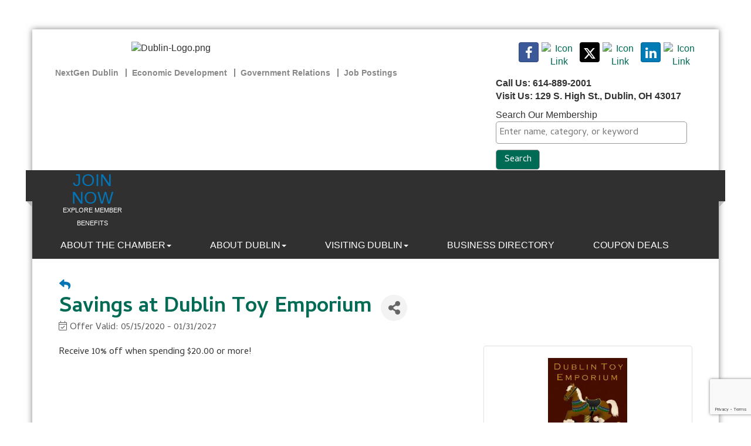

--- FILE ---
content_type: text/html; charset=utf-8
request_url: https://www.dublinchamber.org/hotdeals/info/dublin-toy-emporium-savings-at-dublin-toy-emporium-05-15-2020
body_size: 24372
content:


<!DOCTYPE html>
<!--[if lt IE 7]> <html dir="ltr" lang="en-US" class="ie6"> <![endif]-->
<!--[if IE 7]>    <html dir="ltr" lang="en-US" class="ie7"> <![endif]-->
<!--[if IE 8]>    <html dir="ltr" lang="en-US" class="ie8"> <![endif]-->
<!--[if gt IE 8]><!--> <html dir="ltr" lang="en-US"> <!--<![endif]-->

<!-- BEGIN head -->
<head>
<!-- start injected HTML (CCID=1632) -->
<!-- page template: https://www.dublinchamber.org/coupondealsinfo-publiclayout -->
<meta name="description" content="Receive 10% off when spending $20.00 or more!" />
<link href="https://www.dublinchamber.org/integration/customerdefinedcss?_=SA4qAw2" rel="stylesheet" type="text/css" />
<!-- link for rss not inserted -->
<link rel="canonical" href="https://www.dublinchamber.org/hotdeals/info/dublin-toy-emporium-savings-at-dublin-toy-emporium-05-15-2020" />
<!-- end injected HTML -->

	<!--Meta Tags-->
	<meta http-equiv="Content-Type" content="text/html; charset=UTF-8" />
    <meta charset="utf-8">
	<!--Title-->
	<title>Dublin Toy Emporium - Savings at Dublin Toy Emporium - Coupon Deal - Dublin Chamber of Commerce, OH</title>
    <!--Favicon-->
    <link rel="shortcut icon" href="https://chambermaster.blob.core.windows.net/userfiles/UserFiles/chambers/1632/CMS/design_assets/favicon.png" type="image/x-icon" />
        
    <!-- Begin Styles -->    
    <!-- Page Header -->
    <script type="text/javascript">
        var BASE_URL = "//www.dublinchamber.org/";
        var CMS = CMS || {};
        CMS.Warnings = CMS.Warnings || {};
        CMS.Defaults = CMS.Defaults || {};
    </script>
<link href="/Content/bundles/cms-public-styles?v=D8mNTZ-9UqeGhR8ddDkrI_X_p7u8taSdYzURPHS2JXg1" rel="stylesheet"/>
<script src="/Content/bundles/cms-public-header-scripts?v=yPjNtgpZ8y92tvBtDtdFF4JH0RbMuwi-tJnjLPEBD3o1"></script>
    <script type="text/javascript">
        CMS.jQuery = jQuery.noConflict(true);
    </script>
    
    
    
    
    <link href='https://fonts.googleapis.com/css?family=Oxygen:400,700,300' rel='stylesheet' type='text/css'>
    <meta name="viewport" content="width=device-width, initial-scale=1.0" />
    <!-- ===== Base Template Styles ===== -->
    <link class="cms-style" href="/Themes/Adams/Resources/css/adamsstyles.css" rel="stylesheet">
    <meta name="viewport" content="width=device-width, initial-scale=1" />

    


    <link rel="stylesheet" href="//www.dublinchamber.org/css/default" type="text/css" media="all" id="theme-style" />

    <!-- Site Header -->
<!-- header data -->
<!-- Global site tag (gtag.js) - Google Analytics -->
<script async src="https://www.googletagmanager.com/gtag/js?id=UA-69324601-1"></script>
<script>
  window.dataLayer = window.dataLayer || [];
  function gtag(){dataLayer.push(arguments);}
  gtag('js', new Date());

  gtag('config', 'UA-69324601-1');
</script>

<link rel="stylesheet" type="text/css" href="https://chambermaster.blob.core.windows.net/userfiles/UserFiles/chambers/1632/CMS/design_assets/customized-print.css " media="print" />
<link href='https://fonts.googleapis.com/css?family=Cambay:400,400italic,700,700italic' rel='stylesheet' type='text/css'>
<style><!-- Meta Pixel Code -->
<script>
!function(f,b,e,v,n,t,s)
{if(f.fbq)return;n=f.fbq=function(){n.callMethod?
n.callMethod.apply(n,arguments):n.queue.push(arguments)};
if(!f._fbq)f._fbq=n;n.push=n;n.loaded=!0;n.version='2.0';
n.queue=[];t=b.createElement(e);t.async=!0;
t.src=v;s=b.getElementsByTagName(e)[0];
s.parentNode.insertBefore(t,s)}(window, document,'script',
'https://connect.facebook.net/en_US/fbevents.js');
fbq('init', '677406519498578');
fbq('track', 'PageView');
</script>
<noscript><img height="1" width="1" style="display:none"
src="https://www.facebook.com/tr?id=677406519498578&ev=PageView&noscript=1"
/></noscript>
<!-- End Meta Pixel Code -->




body, p {font-family: 'Cambay', sans-serif;}  
h1, h2, h3, h4, h5, h6 {font-weight:bold;color:#006B54;}
h1 {margin-top:0;}  
hr {margin-top: 5px;margin-bottom:15px;border-top: 2px solid #303030;}
p img {padding:10px;} 
div[pagelayout="Right Sidebar"] main p a, div[pagelayout="Left Sidebar"] main p a, div[pagelayout="No Sidebar"] main p a {color: #006B54;font-weight: bold;}
.footer .cms-image-widget img {border: 3px solid #B8B8B8;} 
.cms-content .cms-flexslider .flex-caption a {color: #006B54;}  
  
/*--banner ads--*/
.cm-widget-ad {margin-top: 0;margin-bottom: 15px;background-color: #CBDCC7;padding: 15px;} 
  
/*--icon links--*/
.cms-icon-links .cms-icon-title {text-transform: uppercase;display:block;line-height: 14px; margin-top: 2px;}
.footer img.blank, img.flat {min-width: 30px;max-width: 80px;margin-left: 0;margin-right: 0; }
.footer .cms-icon-link img {max-height: 80px;max-width: 60px;}
.footer .cms-icon-links {margin-left: -10px;margin-right: -10px;}  
  
/*--header custom links--*/
.logo {padding-left: 15px;}
header ul.sidebar-nav.horizontal {padding-top: 0;padding-bottom: 0;margin-bottom: 0;} 
@media (max-width: 767px) {.page-area[pageareaid="Head 4"] .cms-custom-links {display:none;}}  
@media (min-width: 768px) {.page-area[pageareaid="Head 5"] .cms-custom-links {display:none;}}  
  
/*--menu--*/
.custom-join-btn { width: 135px;text-align: center; display: inline-block;margin-left: 20px;position: relative;top: 3px;} 
.navbar-default {margin-top: 0;margin-bottom: 10px;font-family: Calibri,Verdana,sans-serif;} 
.navbar-default .navbar-nav > li > a {text-transform: uppercase; }
@media (min-width: 768px) {.nav>li>a { color: #aaa; padding: 12px 15px;width:110px;font-size:13px;line-height:1.1!important;}}
@media (min-width: 992px) {.nav>li>a { color: #aaa; width:auto;font-size:14px;padding: 15px 20px;}}
@media (min-width: 1200px) {.nav>li>a {color: #aaa; font-size:inherit; padding: 15px 33px;}}  
  
/*-- 3 home boxes --*/  
[pagelayout="Home"] [pageareaid="2"] .panel-primary.panel-homesection .panel-title,
[pagelayout="Home"] [pageareaid="3"] .panel-primary.panel-homesection .panel-title,
[pagelayout="Home"] [pageareaid="4"] .panel-primary.panel-homesection .panel-title
{color: #fff;background-color: #303030;}
[pagelayout="Home"] [pageareaid="2"] .panel.panel-homesection .panel-heading .panel-title .panel-icon,
[pagelayout="Home"] [pageareaid="3"] .panel.panel-homesection .panel-heading .panel-title .panel-icon,
[pagelayout="Home"] [pageareaid="4"] .panel.panel-homesection .panel-heading .panel-title .panel-icon 
{margin-bottom: 0;}
[pagelayout="Home"] [pageareaid="2"] .panel.panel-homesection .panel-text,
[pagelayout="Home"] [pageareaid="3"] .panel.panel-homesection .panel-text,
[pagelayout="Home"] [pageareaid="4"] .panel.panel-homesection .panel-text
{text-transform:uppercase;font-size:22px;color: #CBDCC7;padding: 12px;display: block;font-weight: bold;}  
[pagelayout="Home"] [pageareaid="2"] .panel.panel-homesection .panel-body,
[pagelayout="Home"] [pageareaid="3"] .panel.panel-homesection .panel-body,
[pagelayout="Home"] [pageareaid="4"] .panel.panel-homesection .panel-body
{display:none;}  

  
/*--4 home page areas--*/
[pagelayout="Home"] [pageareaid="6"] .cms-design-panel .panel.custom.panel-homesection .panel-title,
[pagelayout="Home"] [pageareaid="7"] .cms-design-panel .panel.custom.panel-homesection .panel-title,
[pagelayout="Home"] [pageareaid="8"] .cms-design-panel .panel.custom.panel-homesection .panel-title,
[pagelayout="Home"] [pageareaid="9"] .cms-design-panel .panel.custom.panel-homesection .panel-title,
[pagelayout="Home"] [pageareaid="10"] .cms-design-panel .panel.custom.panel-homesection .panel-title
{border-color: #E9E9E9;border: 0;text-transform: uppercase;font-weight: bold;color:#006B54!important;font-size:22px;padding-bottom:15px!important;}
  
[pagelayout="Home"] [pageareaid="6"] .panel.custom.panel-homesection .panel-body,
[pagelayout="Home"] [pageareaid="7"] .panel.custom.panel-homesection .panel-body,
[pagelayout="Home"] [pageareaid="8"] .panel.custom.panel-homesection .panel-body,
[pagelayout="Home"] [pageareaid="9"] .panel.custom.panel-homesection .panel-body,
[pagelayout="Home"] [pageareaid="10"] .panel.custom.panel-homesection .panel-body {padding: 0;}
  
[pagelayout="Home"] [pageareaid="6"] .panel.panel-homesection .panel-heading .panel-title .panel-icon,
[pagelayout="Home"] [pageareaid="7"] .panel.panel-homesection .panel-heading .panel-title .panel-icon,
[pagelayout="Home"] [pageareaid="8"] .panel.panel-homesection .panel-heading .panel-title .panel-icon,
[pagelayout="Home"] [pageareaid="10"] .panel.panel-homesection .panel-heading .panel-title .panel-icon {margin-bottom: 12px;}
  
[pagelayout="Home"] [pageareaid="6"] h5 a,
[pagelayout="Home"] [pageareaid="7"] h5 a,
[pagelayout="Home"] [pageareaid="8"] h5 a,
[pagelayout="Home"] [pageareaid="10"] h5 a { color: #222!important;font-weight: bold;font-size: 17px;}  
  
/*[pagelayout="Home"] [pageareaid="7"] p,
[pagelayout="Home"] [pageareaid="8"] p {margin: 0 0 7px;line-height:1.3;}*/
  
/*[pagelayout="Home"] [pageareaid="7"] .panel,
[pagelayout="Home"] [pageareaid="8"] .panel { margin-bottom: 10px;}*/
  
[pagelayout="Home"] [pageareaid="9"] .panel.panel-homesection .panel-heading .panel-title .panel-icon {margin-bottom: 0px;}
[pagelayout="Home"] [pageareaid="9"] .panel.panel-homesection {border: 2px solid #006B54!important;padding: 12px;}
[pagelayout="Home"] [pageareaid="9"] a {color: #0574B5} 
  
  
/*--Upcoming Events / Featured Events--*/
.mn-scroll-item {background-color: #fff;}
.mn-scroll-item:hover {background-color: #fff;} 
.mn-scroll-container { margin: 0;} 
.scroller .mn-scroll-container{font-family: 'Cambay', sans-serif;height:auto;min-height: 220px;}
#mni-widgets-1454966413634.scroller .mn-scroll-container{height:auto;min-height: 90px;}
.scroller .mn-scroll-slider{}
.scroller .mn-scroll-item{padding-bottom:10px;}
.scroller .mn-scroll-link{color:#0574b5!important;display:block;text-decoration:none;font-weight:normal;font-size:16px;line-height: 1.42857;}
.scroller .mn-scroll-link:hover{text-decoration:underline}
.scroller .mn-scroll-name, .mn-scroll-teaser, .mn-scroll-location {padding: 5px 0;} 
.scroller .mn-scroll-date {color: #006B54;font-size: 16px;font-weight: bold;display: block;position: relative;width: 100%;line-height: 16px;left: 0;top: 0;text-align: left;}
.scroller .mn-scroll-teaser{color:#231f20;display:block;font-weight:normal;font-size:16px;line-height: 16px;}  
  
/****************************Upcoming Events / Featured Events****************************************/
/* Copied exactly from previous site, but adjusted the .mn-scroll-container height and min-height properties */
.scroller .mn-scroll-container{height:auto;min-height: auto;}
.scroller .mn-scroll-slider{position:relative;}
.scroller .mn-scroll-item{padding-bottom:15px;}
.scroller .mn-scroll-link{color:#0574b5!important;display:block;text-decoration:none;font-weight:normal;font-size:16px;line-height: 1.42857;}
.scroller .mn-scroll-link:hover{text-decoration:underline}
.scroller .mn-scroll-date{color:#00836a; font-size:16px;font-weight:bold;display:block;line-height: 1.4;}
.scroller .mn-scroll-teaser{color:#231f20;display:block;font-weight:normal;font-size:16px;line-height: 1.4;display: none;}
  
/*--footer--*/
.footer h5{font-size: 15px;font-weight: bold;color:#fff;margin-top: 25px;} 
.footer p {line-height:line-height: 1.2;} 
.footer h4 {font-size: 23px;color:#fff;}
@media (max-width: 767px) {.gallery .img-outer {margin: 0;}}  
  
  
/*--responsive calendar widget--*/
.mn-widget-calendar {width: 100%;line-height: 109%;border: 10px solid #006B54;padding: 3px 5px;}
.mn-widget-calendar-weekday, .mn-widget-calendar-day {float: left;width: 12%;margin: 2px;text-align: center;box-shadow: 0px 0px 5px #888888;}
.mn-widget-calendar-active {background-color:#006B54;} 
.mn-widget-calendar-active a {color:#fff;}   
.mn-widget-calendar .mn-widget-calendar-prev a {color:#0074b5;}
.mn-widget-calendar .mn-widget-calendar-next a {color:#0074b5;}
.mn-widget-calendar-day-next {color: #E2DEDE;background-color: #E2DEDE;}  
  
/*--slider--*/
#page-layout[pagelayout="Home"] .page-area[pageareaid="1"] .cms-flexslider {
    margin-bottom: 25px;
}  
#page-layout[pagelayout="Home"] .page-area[pageareaid="1"] .cms-flexslider .flex-caption {
    color: #303030;
    background-color: rgba(255, 255, 255, 0.8);
    padding: 15px;
}  
.cms-content .cms-flexslider .flex-caption h3 {
    font-size: 28px;
    margin-bottom: 5px;
}  
  
/*--larger padding around web page--*/
@media (min-width: 1200px) {
.navbar-default {margin-left: -30px;margin-right: -30px;}
.container {padding-right: 30px;padding-left: 30px;}
footer {margin-left: -30px;margin-right: -30px;padding: 30px;}
}    
 /* ODM-420-96849 */
ul.dropdown-menu a {
    color: #888888;
    line-height: 24px;
    font-size: 16px;
}
  
ul.dropdown-menu strong {
    font-weight: bold;
    color: #cbdcc7;
}

ul.dropdown-menu li:not(:first-child) {
	list-style-type: circle;
    color: #888888; 
}
</style>

<!-- Google tag (gtag.js) -->
<script async src="https://www.googletagmanager.com/gtag/js?id=G-M07RBMNH4N"></script>
<script>
  window.dataLayer = window.dataLayer || [];
  function gtag(){dataLayer.push(arguments);}
  gtag('js', new Date());

  gtag('config', 'G-M07RBMNH4N');
</script>
<!-- Meta Pixel Code -->
<script>
!function(f,b,e,v,n,t,s)
{if(f.fbq)return;n=f.fbq=function(){n.callMethod?
n.callMethod.apply(n,arguments):n.queue.push(arguments)};
if(!f._fbq)f._fbq=n;n.push=n;n.loaded=!0;n.version='2.0';
n.queue=[];t=b.createElement(e);t.async=!0;
t.src=v;s=b.getElementsByTagName(e)[0];
s.parentNode.insertBefore(t,s)}(window, document,'script',
'https://connect.facebook.net/en_US/fbevents.js');
fbq('init', '507507935565388');
fbq('track', 'PageView');
</script>
<noscript><img height="1" width="1" style="display:none"
src="https://www.facebook.com/tr?id=507507935565388&ev=PageView&noscript=1"
/></noscript>
<!-- End Meta Pixel Code -->
<!-- Google tag (gtag.js) -->
<script async src="https://www.googletagmanager.com/gtag/js?id=G-QZ1KJQ836F"></script>
<script>
  window.dataLayer = window.dataLayer || [];
  function gtag(){dataLayer.push(arguments);}
  gtag('js', new Date());

  gtag('config', 'G-QZ1KJQ836F');
</script>
    <!-- End Styles -->
        <script>
            (function (i, s, o, g, r, a, m) {
                i['GoogleAnalyticsObject'] = r; i[r] = i[r] || function () {
                    (i[r].q = i[r].q || []).push(arguments)
                }, i[r].l = 1 * new Date(); a = s.createElement(o),
                m = s.getElementsByTagName(o)[0]; a.async = 1; a.src = g; m.parentNode.insertBefore(a, m)
            })(window, document, 'script', '//www.google-analytics.com/analytics.js', 'ga');

            ga('create', 'UA-37665331-5', 'auto');
            ga('send', 'pageview');
        </script>
    <!-- jQuery first, then Popper.js, then Bootstrap JS -->
    <script src="https://code.jquery.com/jquery-3.7.1.min.js" crossorigin="anonymous"></script>
    <script type="text/javascript" src="https://code.jquery.com/ui/1.13.2/jquery-ui.min.js"></script>
<script src="https://www.dublinchamber.org/Content/bundles/SEO4?v=jX-Yo1jNxYBrX6Ffq1gbxQahkKjKjLSiGjCSMnG9UuU1"></script>
    <script type="text/javascript" src="https://ajax.aspnetcdn.com/ajax/globalize/0.1.1/globalize.min.js"></script>
    <script type="text/javascript" src="https://ajax.aspnetcdn.com/ajax/globalize/0.1.1/cultures/globalize.culture.en-US.js"></script>
    <!-- Required meta tags -->
    <meta charset="utf-8">
    <meta name="viewport" content="width=device-width, initial-scale=1, shrink-to-fit=no">
    <link rel="stylesheet" href="https://code.jquery.com/ui/1.13.2/themes/base/jquery-ui.css" type="text/css" media="all" />
    <script type="text/javascript">
        var MNI = MNI || {};
        MNI.CurrentCulture = 'en-US';
        MNI.CultureDateFormat = 'M/d/yyyy';
        MNI.BaseUrl = 'https://www.dublinchamber.org';
        MNI.jQuery = jQuery.noConflict(true);
        MNI.Page = {
            Domain: 'www.dublinchamber.org',
            Context: 201,
            Category: null,
            Member: null,
            MemberPagePopup: true
        };
        MNI.LayoutPromise = new Promise(function (resolve) {
            MNI.LayoutResolution = resolve;
        });
        MNI.MemberFilterUrl = '';
    </script>


    <script src="https://www.google.com/recaptcha/enterprise.js?render=6LfI_T8rAAAAAMkWHrLP_GfSf3tLy9tKa839wcWa" async defer></script>
    <script>

        const SITE_KEY = '6LfI_T8rAAAAAMkWHrLP_GfSf3tLy9tKa839wcWa';

        // Repeatedly check if grecaptcha has been loaded, and call the callback once it's available
        function waitForGrecaptcha(callback, retries = 10, interval = 1000) {
            if (typeof grecaptcha !== 'undefined' && grecaptcha.enterprise.execute) {
                callback();
            } else if (retries > 0) { 
                setTimeout(() => {
                    waitForGrecaptcha(callback, retries - 1, interval);
                }, interval);
            } else {
                console.error("grecaptcha is not available after multiple attempts");
            }
        }

        // Generates a reCAPTCHA v3 token using grecaptcha.enterprise and injects it into the given form.
        // If the token input doesn't exist, it creates one. Then it executes the callback with the token.
        function setReCaptchaToken(formElement, callback, action = 'submit') {
            grecaptcha.enterprise.ready(function () {
                grecaptcha.enterprise.execute(SITE_KEY, { action: action }).then(function (token) {

                    MNI.jQuery(function ($) {
                        let input = $(formElement).find("input[name='g-recaptcha-v3']");

                        if (input.length === 0) {
                            input = $('<input>', {
                                type: 'hidden',
                                name: 'g-recaptcha-v3',
                                value: token
                            });
                            $(formElement).append(input);
                        }
                        else
                            $(input).val(token);

                        if (typeof callback === 'function') callback(token);
                    })

                });
            });
        }

    </script>




<script src="https://www.dublinchamber.org/Content/bundles/MNI?v=34V3-w6z5bLW9Yl7pjO3C5tja0TdKeHFrpRQ0eCPbz81"></script>


    <meta property='og:url' content='https://www.dublinchamber.org/hotdeals/info/dublin-toy-emporium-savings-at-dublin-toy-emporium-05-15-2020' />
<meta property='og:title' content='Savings at Dublin Toy Emporium' />
<meta property='og:description' content='Receive 10% off when spending $20.00 or more!' />
<meta property='og:image' content='https://chambermaster.blob.core.windows.net/images/customers/1632/marketplace/570/400x400/Dublin-Toy-Emporium.jpg' />

    <script type="text/javascript">
        MNI.ITEM_TYPE = 3;
        MNI.ITEM_ID = 570;
    </script>
    <!-- Bootstrap CSS -->
    <link type="text/css" href="https://www.dublinchamber.org/Content/SEO4/css/bootstrap/bootstrap-ns.min.css" rel="stylesheet" />
<link href="https://www.dublinchamber.org/Content/SEO4/css/fontawesome/css/fa.bundle?v=ruPA372u21djZ69Q5Ysnch4rq1PR55j8o6h6btgP60M1" rel="stylesheet"/>
<link href="https://www.dublinchamber.org/Content/SEO4/css/v4-module.bundle?v=teKUclOSNwyO4iQ2s3q00X0U2jxs0Mkz0T6S0f4p_241" rel="stylesheet"/>
<script src="https://cdn.jsdelivr.net/npm/js-cookie@2.2.1/src/js.cookie.min.js"></script>
<style>
#mn-content #mn-hotdeals-index .mn-form-togglable-inactive {
     display: block;
}
</style>

<meta name="referrer" content="origin" />
<script>
function isPath (path) {
  return window.location.pathname.toLowerCase().indexOf(path) > -1
}
</script></head>
 <!-- Begin body -->
<body class="cmsbackground">
    


<div id="page-layout" pageLayout="No Sidebar" pageId=27777>
    



<div class="container wrapper">
		<!--Header -->
	<header class="headerBkg bg-header">
      <div class="row">
			<div class="col-md-8">
				<div class="row">
					<div class="col-md-7 logo">
<div class="page-area  global" pageareaid="Head 0">
    <ul class="cms-widgets">

<li class="cms-widget published " contentid="92222" pageareaid="Head 0" order="0" contenttypeid="8">
        <!--  -->
    
    <div class="cms-image-widget center ">
            <a href="/" >
                    <img style="max-width:100%" alt="Dublin-Logo.png" src="https://chambermaster.blob.core.windows.net/userfiles/UserFiles/chambers/1632/CMS/Chamber_Logos/DCCLogo-600.jpg">

            </a>
    </div>

    <span style="clear:both;display:block;"></span>
</li>


 


<li class="cms-widget published " contentid="724473" pageareaid="Head 0" order="1" contenttypeid="6">
        <!-- 
    <span>Generic</span>
 -->
    

    <div class="cms-design-panel" id="content-724473">
<!-- Meta Pixel Code --><script>
!function(f,b,e,v,n,t,s)
{if(f.fbq)return;n=f.fbq=function(){n.callMethod?
n.callMethod.apply(n,arguments):n.queue.push(arguments)};
if(!f._fbq)f._fbq=n;n.push=n;n.loaded=!0;n.version='2.0';
n.queue=[];t=b.createElement(e);t.async=!0;
t.src=v;s=b.getElementsByTagName(e)[0];
s.parentNode.insertBefore(t,s)}(window, document,'script',
'https://connect.facebook.net/en_US/fbevents.js');
fbq('init', '600981619435774');
fbq('track', 'PageView');
</script><noscript><img height="1" width="1" style="display:none"
src="https://www.facebook.com/tr?id=600981619435774&ev=PageView&noscript=1"
/></noscript><!-- End Meta Pixel Code -->    </div>

    <span style="clear:both;display:block;"></span>
</li>


 


<li class="cms-widget published " contentid="724474" pageareaid="Head 0" order="2" contenttypeid="6">
        <!-- 
    <span>Generic</span>
 -->
    

    <div class="cms-design-panel" id="content-724474">
<script type="text/javascript">
_linkedin_partner_id = "6916284";
window._linkedin_data_partner_ids = window._linkedin_data_partner_ids || [];
window._linkedin_data_partner_ids.push(_linkedin_partner_id);
</script><script type="text/javascript">
(function(l) {
if (!l){window.lintrk = function(a,b){window.lintrk.q.push([a,b])};
window.lintrk.q=[]}
var s = document.getElementsByTagName("script")[0];
var b = document.createElement("script");
b.type = "text/javascript";b.async = true;
b.src = "https://snap.licdn.com/li.lms-analytics/insight.min.js";
s.parentNode.insertBefore(b, s);})(window.lintrk);
</script><noscript>
<img height="1" width="1" style="display:none;" alt="" src="https://px.ads.linkedin.com/collect/?pid=6916284&fmt=gif" />
</noscript>    </div>

    <span style="clear:both;display:block;"></span>
</li>


 

    </ul>
</div>
 </div>
					<div class="col-md-5">
<div class="page-area  global" pageareaid="Head 1">
    <ul class="cms-widgets">
    </ul>
</div>
</div>
					<div class="col-xs-12">
<div class="page-area  global" pageareaid="Head 4">
    <ul class="cms-widgets">

<li class="cms-widget " contentid="113162" pageareaid="Head 4" order="0" contenttypeid="7">
        <!--  -->
    

    <span style="clear:both;display:block;"></span>
</li>


 


<li class="cms-widget published " contentid="101964" pageareaid="Head 4" order="1" contenttypeid="7">
        <!--  -->
    
    <div class="cms-custom-links">
            <style>

                ul#content-101964.sidebar-nav.horizontal.sidebar-default.custom {
                    background-color: #ffffff;
                }
                ul#content-101964.sidebar-nav.horizontal.sidebar-default.custom li {
                    border-color: #888888;
                }
                                                ul#content-101964.sidebar-nav.sidebar-default.custom .nav-item a {
                    background-color:#ffffff;
                    border-color:#ffffff;
                    color:#888888;
                }
            </style>
        <div class="cms-alignment-wrapper left ">
            <ul class="sidebar-nav sidebar-default custom  horizontal " id="content-101964">
                    <li>
                        <div class="nav-item">
                            <a href="/Next-Gen-Dublin" >
                                <span class="panel-icon">
                                                                            <span class="panel-image"><img class="blank" src="https://devchambermaster.blob.core.windows.net/cms/media/icons/add-icon-flat.png"></span>
                                                                            <span>NextGen Dublin</span>
                                </span>
                            </a>
                        </div>
                    </li>
                    <li>
                        <div class="nav-item">
                            <a href="/Economic-Development" >
                                <span class="panel-icon">
                                                                            <span class="panel-image"><img class="blank" src="https://devchambermaster.blob.core.windows.net/cms/media/icons/add-icon-flat.png"></span>
                                                                            <span>Economic Development</span>
                                </span>
                            </a>
                        </div>
                    </li>
                    <li>
                        <div class="nav-item">
                            <a href="/Government-Relations" >
                                <span class="panel-icon">
                                                                            <span class="panel-image"><img class="blank" src="https://devchambermaster.blob.core.windows.net/cms/media/icons/add-icon-flat.png"></span>
                                                                            <span>Government Relations</span>
                                </span>
                            </a>
                        </div>
                    </li>
                    <li>
                        <div class="nav-item">
                            <a href="/jobs" >
                                <span class="panel-icon">
                                                                            <span class="panel-image"><img class="blank" src="https://devchambermaster.blob.core.windows.net/cms/media/icons/add-icon-flat.png"></span>
                                                                            <span>Job Postings</span>
                                </span>
                            </a>
                        </div>
                    </li>
            </ul>
        </div>
    </div>    

    <span style="clear:both;display:block;"></span>
</li>


 

    </ul>
</div>
</div>
				</div>
			</div>
			<div class="col-md-4">
				<div class="row">
					<div class="col-xs-12">
<div class="page-area  global" pageareaid="Head 3">
    <ul class="cms-widgets">

<li class="cms-widget published " contentid="91323" pageareaid="Head 3" order="0" contenttypeid="9">
        <!--  -->
    
    <div class="cms-cm-icons">
        <ul class="cms-icon-links fixed  icon-links-secondary  right " count="7" id="content-91323">
                <li class="cms-icon-link">
                    <a href="https://www.facebook.com/dublinohiochamber" target=&quot;_blank&quot;>
                        <div class="panel-icon">
                                <i class="fa fa-facebook social-btn" title="Icon Link"></i>
                                                    </div>
                    </a>
                </li>
                <li class="cms-icon-link">
                    <a href="https://vimeo.com/user26087109" target=&quot;_blank&quot;>
                        <div class="panel-icon">
                                                            <span class="panel-image"><img class="transparent" src="https://chambermaster.blob.core.windows.net/userfiles/UserFiles/chambers/1632/CMS/2024/vimeo.jpg" title="Icon Link"></span>
                        </div>
                    </a>
                </li>
                <li class="cms-icon-link">
                    <a href="https://www.twitter.com/dublinchamber" target=&quot;_blank&quot;>
                        <div class="panel-icon">
                                <i class="fa fa-x-twitter social-btn" title="Icon Link"></i>
                                                    </div>
                    </a>
                </li>
                <li class="cms-icon-link">
                    <a href="https://www.instagram.com/dublinohiochamber/" target=&quot;_blank&quot;>
                        <div class="panel-icon">
                                                            <span class="panel-image"><img class="transparent" src="https://chambermaster.blob.core.windows.net/userfiles/UserFiles/chambers/1632/CMS/1_custom_icons/ig-logo-email-w34.png" title="Icon Link"></span>
                        </div>
                    </a>
                </li>
                <li class="cms-icon-link">
                    <a href="https://www.linkedin.com/company/2295478/admin/updates/" target=&quot;_blank&quot;>
                        <div class="panel-icon">
                                <i class="fa fa-linkedin social-btn" title="Icon Link"></i>
                                                    </div>
                    </a>
                </li>
                <li class="cms-icon-link">
                    <a href="/contact/" >
                        <div class="panel-icon">
                                                            <span class="panel-image"><img class="transparent" src="https://chambermaster.blob.core.windows.net/userfiles/UserFiles/chambers/1632/CMS/Graphics_do_not_delete/mail.png" title="Icon Link"></span>
                        </div>
                    </a>
                </li>
                <li class="cms-icon-link">
                    <a >
                        <div class="panel-icon">
                                                            <span class="panel-image"><img class="blank" src="https://devchambermaster.blob.core.windows.net/cms/media/icons/add-icon-flat.png" title="Icon"></span>
                        </div>
                    </a>
                </li>
        </ul>
    </div>

    <span style="clear:both;display:block;"></span>
</li>


 


<li class="cms-widget published " contentid="103333" pageareaid="Head 3" order="1" contenttypeid="6">
        <!-- 
    <span>Generic</span>
 -->
    

    <div class="cms-design-panel" id="content-103333">
<p><strong>Call Us: 614-889-2001&nbsp;&nbsp;&nbsp;&nbsp;&nbsp;&nbsp;&nbsp; </strong><br />
<strong>Visit Us: 129 S. High St., Dublin, OH 43017</strong></p>
    </div>

    <span style="clear:both;display:block;"></span>
</li>


 


<li class="cms-widget published " contentid="192507" pageareaid="Head 3" order="2" contenttypeid="6">
        <!-- 
    <span>Generic</span>
 -->
    

    <div class="cms-design-panel" id="content-192507">
<div id="mni-search-1467057580394">Search Our Membership</div>
<script type="text/javascript" src="https://www.dublinchamber.org/Content/Script/SearchWidget.js"></script><script type="text/javascript">
/*<![CDATA[*/
new MNI.Widgets.SearchBox("mni-search-1467057580394",{"limit":10,"buttonText":"Search","keywordPlaceholder":"Enter name, category, or keyword","styleTemplate":"#@id .mn-widget-searchbox-form{margin:0 0 -10px}#@id .mn-widget-searchbox-fieldwrapper{display:inline-block;margin:0 0 10px;margin-right:3px;max-width:100%;position:relative}#@id .mn-widget-searchbox-field{display:block;padding:0 6px}#@id .mn-widget-searchbox-field input{background:#FFF;border:solid 1px #999;border-radius:5px;color:#333;font-family:'Cambay', sans-serif;font-size:16px;line-height:100%;max-width:100%;padding:5px}#@id .mn-widget-searchbox-field input{margin:0 -6px}#@id .mn-widget-searchbox-keyword{width:338px}#@id .mn-widget-searchbox-searchbtn{background:#006B54;border:solid 1px #999;border-radius:5px;color:#FFF;cursor:pointer;font-family:'Cambay', sans-serif;font-size:16px;margin:0 0 10px;min-width:75px;padding:5px 10px}#@id .mn-widget-searchbox-searchbtn:hover{background:#009978;color:#FFF}#@id .mn-widget-searchbox-autocomplete{left:0;min-width:100%;position:absolute;top:100%;white-space:nowrap;z-index:1000}#@id .mn-widget-searchbox-autocomplete ul{background:#FFF;border:solid 1px #999;border-radius:5px;list-style:none;margin:0;padding:2px}#@id .mn-widget-searchbox-autocomplete li{margin:0;padding:0}#@id .mn-autocomplete{border-radius:5px;color:#333;cursor:pointer;display:block;font-family:'Cambay', sans-serif;font-size:16px;line-height:100%;padding:.2em .4em;position:relative;text-decoration:none}#@id .mn-autocomplete:hover{background:#EEE;border:solid 1px #999;margin:-1px}#@id .mn-autocomplete br{display:none}#@id .mn-autocomplete-name{display:block}#@id .mn-autocomplete-type{color:#333;display:block;font-size:75%;font-style:italic;line-height:125%}"}).create();
/*]]>*/
</script>    </div>

    <span style="clear:both;display:block;"></span>
</li>


 

    </ul>
</div>
</div>
				</div>
			</div>
			<div class="col-xs-12">
<div class="page-area  global" pageareaid="Head 5">
    <ul class="cms-widgets">
    </ul>
</div>
</div>
      </div>
	</header>
			<!-- Navigation -->
					<nav class="navbar navbar-default" role="navigation">
						<div class="left-edge">
							<div class="left-corner"></div>
						</div>
						<div class="right-edge">
							<div class="right-corner"></div>
						</div>
						<!-- Brand and toggle get grouped for better mobile display -->
						<div class="navbar-header">
							<button type="button" class="navbar-toggle" data-toggle="collapse" data-target="#bs-example-navbar-collapse-1"> <span class="sr-only">Toggle navigation</span> <span class="icon-bar"></span> <span class="icon-bar"></span> <span class="icon-bar"></span></button>
						</div>
						<!-- Collect the nav links, forms, and other content for toggling -->
						<div class="collapse navbar-collapse" id="bs-example-navbar-collapse-1">
							<div id="cm-cms-menu">
                              <div class="custom-join-btn"><a href="/member/newmemberapp"><span style="font-size:29px;line-height:29px;"><span style="color:#0574b5;">JOIN NOW</span></span><br />
<span style="color:#FFFFFF;"><span style="font-size:11px;line-height: 10px;position: relative;top: -7px">EXPLORE MEMBER BENEFITS</span></span></a></div>
								

<ul menu-id="763" class="nav navbar-nav yamm basic-mega cms-bootstrap-menu">
            <li class="dropdown" navigation-id="49209">
            <a href="#" class="dropdown-toggle" data-toggle="dropdown" target="_self">About the Chamber<b class="caret"></b></a>
            <ul class="dropdown-menu">
                <li>
                    <div class="yamm-content">
                            <div class="row">
        <ul class="col-sm-3 list-unstyled">
                <li>
                    <p><strong>Who We Are</strong></p>
                </li>
                    <li><a href="/board-of-directors" target="_self">Board of Directors</a></li>
                    <li><a href="/chamber-committees" target="_self">Chamber Committees</a></li>
                    <li><a href="/dublin-chamber-civic-foundation" target="_self">Dublin Chamber Civic Foundation</a></li>
        </ul>
        <ul class="col-sm-3 list-unstyled">
                <li>
                    <p><strong>Member Benefits</strong></p>
                </li>
                    <li><a href="/conference-room-rentals" target="_self">Conference Room Rentals</a></li>
                    <li><a href="/membership-benefits-programs" target="_self">Membership Benefits &amp; Programs</a></li>
                    <li><a href="/value-of-membership" target="_self">Value of Membership</a></li>
                    <li><a href="/connecting-businesses-employees" target="_self">Connecting Businesses &amp; Employees</a></li>
                    <li><a href="/membership-logo" target="_self">Membership Logo</a></li>
                    <li><a href="/join-now" target="_self">Join Now</a></li>
        </ul>
        <ul class="col-sm-3 list-unstyled">
                <li>
                    <p><strong>Chamber Programming &amp; Special Events</strong></p>
                </li>
                    <li><a href="/marketing-workshops-copy" target="_self">AI Workshop Series</a></li>
                    <li><a href="/marketing-workshops" target="_self">Marketing Workshops</a></li>
                    <li><a href="/leadership-development-track" target="_self">Leadership Development Track</a></li>
                    <li><a href="/dublin-chamber-corporate-challenge" target="_self">Dublin Chamber Corporate Charity Cup</a></li>
                    <li><a href="/taste-of-dublin" target="_self">Taste of Dublin</a></li>
                    <li><a href="/chamber-member-open-houses-ribbon-cutting-events" target="_self">Ribbon Cutting &amp; Grand Opening Events</a></li>
                    <li><a href="/community-champion-awards" target="_self">Community Champion Awards</a></li>
                    <li><a href="/dublins-community-service-day" target="_self">Community Service Day</a></li>
                    <li><a href="/awards-and-recognition" target="_self">Awards and Recognition</a></li>
        </ul>
        <ul class="col-sm-3 list-unstyled">
                <li>
                    <p><strong>Media - Photos &amp; News</strong></p>
                </li>
                    <li><a href="/dublin-chamber-news-archive" target="_self">Dublin Chamber News Archive</a></li>
                    <li><a href="https://www.dublinchamber.org/news" target="_self">Members in the News</a></li>
        </ul>
            </div>

                    </div>
                </li>
            </ul>
        </li>
        <li class="dropdown" navigation-id="49204">
            <a href="#" class="dropdown-toggle" data-toggle="dropdown" target="_self">About Dublin<b class="caret"></b></a>
            <ul class="dropdown-menu">
                <li>
                    <div class="yamm-content">
                            <div class="row">
        <ul class="col-sm-3 list-unstyled">
                <li>
                    <p><strong>Dublin, Ohio, USA</strong></p>
                </li>
                    <li><a href="/fast-facts---dublin-at-a-glance" target="_self">Fast Facts - Dublin at a Glance</a></li>
                    <li><a href="/history" target="_self">History</a></li>
                    <li><a href="/city-of-dublin" target="_self">City of Dublin</a></li>
                    <li><a href="/the-business-sectors-contribution-to-dublin" target="_self">The Business Sector&#39;s Contribution to Dublin</a></li>
                    <li><a href="/moving-to-dublin" target="_self">Moving to Dublin</a></li>
                    <li><a href="/dublin-area-map" target="_self">Dublin Parks &amp; Dublin Area Map</a></li>
                    <li><a href="/taxes" target="_self">Taxes</a></li>
                    <li><a href="/local-organizations" target="_self">Local Organizations</a></li>
        </ul>
        <ul class="col-sm-3 list-unstyled">
                <li>
                    <p><strong>Education</strong></p>
                </li>
                    <li><a href="/dublin-city-schools" target="_self">Dublin City Schools</a></li>
                    <li><a href="/hilliard-city-schools" target="_self">Hilliard City Schools</a></li>
        </ul>
            </div>

                    </div>
                </li>
            </ul>
        </li>
        <li class="dropdown" navigation-id="49206">
            <a href="#" class="dropdown-toggle" data-toggle="dropdown" target="_self">Visiting Dublin<b class="caret"></b></a>
            <ul class="dropdown-menu">
                <li>
                    <div class="yamm-content">
                            <div class="row">
        <ul class="col-sm-3 list-unstyled">
                <li>
                    <p><strong>Area Attractions, Shopping &amp; Dining</strong></p>
                </li>
                    <li><a href="/downtown-dublin-the-bridge-street-district" target="_self">Downtown Dublin &amp; the Bridge Street District</a></li>
                    <li><a href="/area-attractions" target="_self">Attractions</a></li>
                    <li><a href="/golf-courses" target="_self">Golf Courses</a></li>
                    <li><a href="/restaurants" target="_self">Restaurants</a></li>
                    <li><a href="/hotels" target="_self">Hotels</a></li>
                    <li><a href="/shopping" target="_self">Shopping</a></li>
                    <li><a href="https://www.dublinchamber.org/hotdeals/" target="_blank">Dublin Chamber Coupon Deals</a></li>
        </ul>
        <ul class="col-sm-3 list-unstyled">
                <li>
                    <p><strong>Special Events</strong></p>
                </li>
                    <li><a href="/the-memorial-tournament" target="_self">the Memorial Tournament</a></li>
                    <li><a href="/dublin-irish-festival" target="_self">Dublin Irish Festival</a></li>
                    <li><a href="/community-events-calendar" target="_self">Community Events Calendar</a></li>
                    <li><a href="/event-planning" target="_self">Event Planning</a></li>
        </ul>
        <ul class="col-sm-3 list-unstyled">
                <li>
                    <p><strong>Getting Around</strong></p>
                </li>
                    <li><a href="/transportation" target="_self">Transportation</a></li>
        </ul>
            </div>

                    </div>
                </li>
            </ul>
        </li>
        <li ><a href="/list/" target="_self">Business Directory</a></li>
        <li ><a href="/hotdeals/" target="_self">Coupon Deals</a></li>

</ul>



							</div>
						</div>
						<!-- /.navbar-collapse -->
					</nav>
					<!-- /Navigation -->
		<!-- Main Content -->
			

<main>
	
	<div class="row">
		<div class="col-xs-12">
<div class="page-area  global" pageareaid="Layout Top 0">
    <ul class="cms-widgets">
    </ul>
</div>
</div>
	</div>
	<div class="row">
		<div class="col-xs-12">
<div class="page-area  local" pageareaid="1">
    <ul class="cms-widgets">
    </ul>
</div>
</div>
	</div>
	<div class="row">
		<div class="col-xs-12">
<div class="page-area  local" pageareaid="Main">
    <ul class="cms-widgets">

<li class="cms-widget published " contentid="129158" pageareaid="Main" order="0" contenttypeid="6">
        <!-- 
    <span>Generic</span>
 -->
    

    <div class="cms-design-panel" id="content-129158">
<p style="text-align: center;">    <div id="gzns">
        




<div class="container-fluid gz-hotdeals-details" itemscope="itemscope" itemtype="http://schema.org/Offer">
    <div class="row gz-page-return">
        <a href="https://www.dublinchamber.org/hotdeals" aria-label="Back Button"><i class="gz-fas gz-fa-reply"></i></a>
    </div>

    <!--page title and share buttons -->
    <div class="row gz-hotdeals-details-header">
        <div class="d-flex gz-details-head col-sm-12">
            <h1 class="gz-pagetitle" itemprop="headline">Savings at Dublin Toy Emporium</h1>
            <!-- share Button trigger modal -->
                <button id="shareDrop" type="button" class="gz-share-btn" data-toggle="modal" data-target="#shareModal" aria-label="Share Button"> <i class="gz-fas gz-fa-share-alt"></i></button>
        </div>
        <div class="col-sm-12">
            <div class="gz-hotdeals-details-tags">
                    <div class="gz-tag">
                        <i class="gz-fal gz-fa-calendar-check"></i>Offer Valid: <span itemprop="validFrom">05/15/2020</span> - <span itemprop="validThrough">01/31/2027</span>
                    </div>
            </div>
        </div>
    </div>
          <!-- row for body -->
          <div class="d-flex gz-body gz-hotdeals-body">
                    <div class="order-sm-1">
                        
                        <div class="gz-hotdeals-details-description" itemprop="description">
Receive 10% off when spending $20.00 or more!
                         </div>
                    </div>
                    <div class="card gz-hotdeals-details-card order-sm-2">
                              <div class="card-header">
                                   <a href="https://www.dublinchamber.org/list/member/dublin-toy-emporium-19285">
                                       <span><img class="img-fluid gz-hotdeals-details-img" src="https://chambermaster.blob.core.windows.net/images/customers/1632/marketplace/570/200x200/Dublin-Toy-Emporium.jpg" alt="TODO" itemprop="image"></span>
                                   </a>
                              </div>
                              <div class="card-body gz-news-card-title">
                                   <h5 class="card-title gz-card-title" itemprop="offeredBy">
                                        <a href="https://www.dublinchamber.org/list/member/dublin-toy-emporium-19285">Dublin Toy Emporium</a>
                                   </h5>
                                   <ul class="list-group list-group-flush">
                                            <li class="list-group-item gz-card-address">
                                                <a href="https://www.google.com/maps?q=28%20N.%20High%20St.,%20Dublin,%20OH,%2043017" onclick="MNI.Hit.MemberMap(19285)" target="_blank" class="card-link" itemprop="address" itemscope="itemscope" itemtype="http://schema.org/PostalAddress">
                                                    <i class="gz-fal gz-fa-map-marker-alt"></i>
                                                    <span class="gz-street-address" itemprop="streetAddress">28 N. High St.</span>
                                                    
                                                    <span class="gz-address-city" itemprop="addressLocality">Dublin</span>
                                                    <span itemprop="addressRegion">OH</span>
                                                    <span itemprop="postalCode">43017</span>
                                                </a>
                                            </li>
                                       <li class="list-group-item gz-card-phone">
                                             <a href="tel:6143891467" class="card-link"><i class="gz-fal gz-fa-phone"></i><span>(614) 389-1467</span></a>
                                        </li>
                                       
                                       <li class="list-group-item gz-card-email">
                                             <a href="mailto:dublintoyemporium@gmail.com" class="card-link"><i class="gz-fal gz-fa-at"></i><span>Send Email</span></a>
                                        </li>
                                       <li class="list-group-item gz-card-website">
                                             <a href="http://www.dublintoyemporium.wordpress.com" class="card-link"><i class="gz-fal gz-fa-globe"></i><span itemprop="url">Visit Website</span></a>
                                       </li>

                                   </ul>
                              </div>

                    </div><!-- end of card-->
                    <div class="gz-news-association order-sm-3">
                         <p>This Coupon Deal is promoted by <a href="//www.DublinChamber.org">Dublin Chamber of Commerce.</a></p>
                    </div>

          </div>

    <!-- footer navigation and logo -->

    <div class="row gz-footer-navigation" role="navigation">
        <div class="col">
            <a href="https://www.dublinchamber.org/list/">Business Directory</a>
            <a href="https://www.dublinchamber.org/news/">News Releases</a>
            <a href="https://www.dublinchamber.org/events/">Events Calendar</a>
            
            
            
            <a href="https://www.dublinchamber.org/jobs/">Job Board</a>
            <a href="https://www.dublinchamber.org/contact/">Contact Us</a>
            <a href="https://www.dublinchamber.org/info/">Information &amp; Brochures</a>
            
            <a href="https://www.dublinchamber.org/member/NewMemberApp/">Join The Chamber</a>
        </div>
    </div>

    <div class="row gz-footer-logo">
        <div class="col text-center">
            <a href="http://www.growthzone.com/" target="_blank">
                <img alt="GrowthZone - Membership Management Software" src="https://public.chambermaster.com/content/images/powbyCM_100x33.png" border="0">
            </a>
        </div>
    </div>
</div><!--closing parent container-fluid -->
<!-- share Modal for share button next to page title -->
<div class="modal share-modal fade" id="shareModal" tabindex="-1" role="dialog" aria-labelledby="shareModaLabel" aria-hidden="true">
        <div class="modal-dialog" role="document">
            <div class="modal-content">
                <div class="modal-header">
                        <h5 class="modal-title" id="shareModaLabel">Share</h5>
                        <button type="button" class="close" data-dismiss="modal" aria-label="Close"> <span aria-hidden="true">&times;</span> </button>
                </div>
                <div class="modal-body">
                        <!--add <a> for each option that currently exists-->
                        <a class="gz-shareprint" rel="nofollow" href="https://www.dublinchamber.org/hotdeals/info/dublin-toy-emporium-savings-at-dublin-toy-emporium-05-15-2020?rendermode=print" title="Print this page" rel="nofollow" target="_blank" onclick="return!MNI.Window.Print(this)"><i class="gz-fal gz-fa-print"></i>Print</a>
                        <a class="gz-shareemail" href="#" data-toggle="modal" data-target="#gz-info-contactfriend" title="Share by Email"><i class="gz-fal gz-fa-envelope"></i>Email</a>
                        <a class="gz-sharefacebook" href="https://www.facebook.com/sharer.php?u=https%3a%2f%2fwww.dublinchamber.org%2fhotdeals%2finfo%2fdublin-toy-emporium-savings-at-dublin-toy-emporium-05-15-2020&amp;p[title]=Savings+at+Dublin+Toy+Emporium" title="Share on Facebook"><i class="gz-fab gz-fa-facebook"></i>Facebook</a>
                        <a class="gz-sharetwitter" href="https://www.twitter.com/share?url=https://www.dublinchamber.org/hotdeals/info/dublin-toy-emporium-savings-at-dublin-toy-emporium-05-15-2020&amp;text=Savings+at+Dublin+Toy+Emporium" title="Share on Twitter"><i class="gz-fab gz-fa-x-twitter"></i>Twitter</a>
                        <a class="gz-sharelinkedin" href="https://www.linkedin.com/shareArticle?mini=true&amp;url=https%3a%2f%2fwww.dublinchamber.org%2fhotdeals%2finfo%2fdublin-toy-emporium-savings-at-dublin-toy-emporium-05-15-2020&amp;title=Savings+at+Dublin+Toy+Emporium" title="Share on LinkedIn"><i class="gz-fab gz-fa-linkedin"></i>LinkedIn</a>
                        <a class="gz-sharepinterest" href="https://pinterest.com/pin/create/button/?url=https%3a%2f%2fwww.dublinchamber.org%2fhotdeals%2finfo%2fdublin-toy-emporium-savings-at-dublin-toy-emporium-05-15-2020&amp;media=https%3a%2f%2fchambermaster.blob.core.windows.net%2fimages%2fcustomers%2f1632%2fmarketplace%2f570%2f200x200%2fDublin-Toy-Emporium.jpg&amp;description=Receive+10%25+off+when+spending+%2420.00+or+more!" title="Share on Pinterest"><i class="gz-fab gz-fa-pinterest"></i>Pinterest</a>
                </div>
                <div class="modal-footer">
                        <button type="button" class="btn" data-dismiss="modal">Close</button>
                </div>
            </div>
        </div>
    </div>
<div class="modal share-modal fade" id="gz-info-contactfriend" tabindex="-1" role="dialog" aria-labelledby="contactFriendLabel" aria-hidden="true">
    <div class="modal-dialog" role="document">
        <div class="modal-content">
            <div class="modal-header">
                <h5 class="modal-title" id="contactFriendLabel">Tell a Friend</h5>
                <button type="button" class="close" data-dismiss="modal" aria-label="Close"> <span aria-hidden="true">&times;</span> </button>
            </div>
            <div class="modal-body"></div>
            <div class="modal-footer">
                <button type="button" class="btn send-btn">Send Request</button><button type="button" class="btn" data-dismiss="modal">Cancel</button>
            </div>
        </div>
    </div>
</div>
<!-- end of Modal -->

        
        <!-- JavaScript for Bootstrap 4 components -->
        <!-- js to make 4 column layout instead of 3 column when the module page content area is larger than 950, this is to accomodate for full-width templates and templates that have sidebars-->
        <script type="text/javascript">
            (function ($) {
                $(function () {
                    var $gzns = $('#gzns');
                    var $info = $('#gzns').find('.col-sm-6.col-md-4');
                    if ($gzns.width() > 950) {
                        $info.addClass('col-lg-3');
                    }

                    var store = window.localStorage;
                    var key = "4-list-view";
                    var printKey = "24-list-view";
                    $('.gz-view-btn').click(function (e) {
                        e.preventDefault();
                        $('.gz-view-btn').removeClass('active');
                        $(this).addClass('active');
                        if ($(this).hasClass('gz-list-view')) {
                            store.setItem(key, true);
                            store.setItem(printKey, true);
                            $('.gz-list-card-wrapper').removeClass('col-sm-6 col-md-4').addClass('gz-list-col');
                        } else {
                            store.setItem(key, false);
                            store.setItem(printKey, false);
                            $('.gz-list-card-wrapper').addClass('col-sm-6 col-md-4').removeClass('gz-list-col');
                        }
                    });
                    
                    var isListView = store.getItem(key) == null ? MNI.DEFAULT_LISTING : store.getItem(key) == "true";
                    if (isListView) $('.gz-view-btn.gz-list-view').click();
                    store.setItem(printKey, isListView);
                    MNI.LayoutResolution();

                    (function ($modal) {
                        if ($modal[0]) {
                            $('#gz-info-contactfriend').on('shown.bs.modal', function (e) {
                                $modal.css('max-height', $(window).height() + 'px');
                                $modal.addClass('isLoading');
                                $.ajax({ url: MNI.BaseUrl + '/inforeq/contactFriend?itemType='+MNI.ITEM_TYPE+'&itemId='+MNI.ITEM_ID })
                                    .then(function (r) {
                                        $modal.find('.modal-body')
                                            .html($.parseHTML(r.Html));
                                        $modal.removeClass('isLoading');
                                        $('#gz-info-contactfriend').addClass('in');
                                        $.getScript("https://www.google.com/recaptcha/api.js");
                                    });
                            });
                            $('#gz-info-contactfriend .send-btn').click(function () {
                                var $form = $modal.find('form');
                                $modal.addClass('isLoading');
                                $.ajax({
                                    url: $form.attr('action'),
                                    type: 'POST',
                                    data: $form.serialize(),
                                    dataType: 'json'
                                }).then(function (r) {
                                    if (r.Success) $('#gz-info-contactfriend').modal('hide');
                                    else $modal.find('.modal-body').html($.parseHTML(r.Html));
                                    $.getScript("https://www.google.com/recaptcha/api.js");
                                    $modal.removeClass('isLoading');
                                });
                            });
                        }
                    })($('#gz-info-contactfriend .modal-content'));

                    (function ($modal) {
                        if ($modal[0]) {
                            $('#gz-info-subscribe').on('shown.bs.modal', function (e) {
                            $('#gz-info-subscribe .send-btn').show();
                            $modal.addClass('isLoading');
                                $.ajax({ url: MNI.SUBSCRIBE_URL })
                                .then(function (r) {
                                    $modal.find('.modal-body')
                                        .html(r);

                                    $modal.removeClass('isLoading');
                                });
                            });
                            $('#gz-info-subscribe .send-btn').click(function () {
                                var $form = $modal.find('form');
                                $modal.addClass('isLoading');

                                waitForGrecaptcha(() => {
                                    setReCaptchaToken($form, () => {
                                        $.ajax({
                                            url: $form.attr('action'),
                                            type: 'POST',
                                            data: $form.serialize()
                                        }).then(function (r) {
                                            if (r.toLowerCase().search('thank you') != -1) {
                                                $('#gz-info-subscribe .send-btn').hide();
                                            }
                                            $modal.find('.modal-body').html(r);
                                            $modal.removeClass('isLoading');
                                        });
                                    }, "hotDealsSubscribe");
                                })                        
                            });
                        }
                    })($('#gz-info-subscribe .modal-content'));

                    (function ($modal) {
                        $('#gz-info-calendarformat').on('shown.bs.modal', function (e) {
                            var backdropElem = "<div class=\"modal-backdrop fade in\" style=\"height: 731px;\" ></div >";
                            $('#gz-info-calendarformat').addClass('in');                           
                            if (!($('#gz-info-calendarformat .modal-backdrop').length)) {
                                $('#gz-info-calendarformat').prepend(backdropElem);
                            }
                            else {
                                $('#gz-info-calendarformat .modal-backdrop').addClass('in');
                            }
                        });
                        $('#gz-info-calendarformat').on('hidden.bs.modal', function (e) {
                            $('#gz-info-calendarformat').removeClass('in');
                            $('#gz-info-calendarformat .modal-backdrop').remove();
                        });
                        if ($modal[0]) {
                            $('.calendarLink').click(function (e) {
                                $('#gz-info-calendarformat').modal('hide');
                            });
                        }
                    })($('#gz-info-calendarformat .modal-content'));

                    // Constructs the Find Members type ahead suggestion engine. Tokenizes on the Name item in the remote return object. Case Sensitive usage.
                    var members = new Bloodhound({
                        datumTokenizer: Bloodhound.tokenizers.whitespace,
                        queryTokenizer: Bloodhound.tokenizers.whitespace,
                        remote: {
                            url: MNI.BaseUrl + '/list/find?q=%searchTerm',
                            wildcard: '%searchTerm',
                            replace: function () {
                                var q = MNI.BaseUrl + '/list/find?q=' + encodeURIComponent($('.gz-search-keyword').val());
                                var categoryId = $('#catgId').val();
                                var quickLinkId = $('#qlId').val();
                                if (categoryId) {
                                    q += "&catgId=" + encodeURIComponent(categoryId);
                                }
                                if (quickLinkId) {
                                    q += "&qlid=" + encodeURIComponent(quickLinkId);
                                }
                                return q;
                            }
                        }
                    });

                    // Initializing the typeahead using the Bloodhound remote dataset. Display the Name and Type from the dataset via the suggestion template. Case sensitive.
                    $('.member-typeahead').typeahead({
                        hint: false,
                    },
                        {
                            display: 'Name',
                            source: members,
                            limit: Infinity,
                            templates: {
                                suggestion: function (data) { return '<div class="mn-autocomplete"><span class="mn-autocomplete-name">' + data.Name + '</span></br><span class="mn-autocomplete-type">' + data.Type + '</span></div>' }
                            }
                    });

                    $('.member-typeahead').on('typeahead:selected', function (evt, item) {
                        var openInNewWindow = MNI.Page.MemberPagePopup
                        var doAction = openInNewWindow ? MNI.openNewWindow : MNI.redirectTo;

                        switch (item.ResultType) {
                            case 1: // AutocompleteSearchResultType.Category
                                doAction(MNI.Path.Category(item.SlugWithID));
                                break;
                            case 2: // AutocompleteSearchResultType.QuickLink
                                doAction(MNI.Path.QuickLink(item.SlugWithID));
                                break;
                            case 3: // AutocompleteSearchResultType.Member
                                if (item.MemberPageAction == 1) {
                                    MNI.logHitStat("mbrws", item.ID).then(function () {
                                        var location = item.WebParticipation < 10 ? MNI.Path.MemberKeywordSearch(item.Name) : MNI.Path.Member(item.SlugWithID);
                                        doAction(location);
                                    });
                                }
                                else {
                                    var location = item.WebParticipation < 10 ? MNI.Path.MemberKeywordSearch(item.Name) : MNI.Path.Member(item.SlugWithID);
                                    doAction(location);
                                }
                                break;
                        }
                    })

                    $('#category-select').change(function () {
                        // Store the category ID in a hidden field so the remote fetch can use it when necessary
                        var categoryId = $('#category-select option:selected').val();
                        $('#catgId').val(categoryId);
                        // Don't rely on prior locally cached data when the category is changed.
                        $('.member-typeahead').typeahead('destroy');
                        $('.member-typeahead').typeahead({
                            hint: false,
                        },
                            {
                                display: 'Name',
                                source: members,
                                limit: Infinity,
                                templates: {
                                    suggestion: function (data) { return '<div class="mn-autocomplete"><span class="mn-autocomplete-name">' + data.Name + '</span></br><span class="mn-autocomplete-type">' + data.Type + '</span></div>' }
                                }
                            });
                    });
                    MNI.Plugins.AutoComplete.Init('#mn-search-geoip input', { path: '/' + MNI.MemberFilterUrl + '/find-geographic' });
                });
            })(MNI.jQuery);
        </script>
    </div>
<br />
<br />
<br />
For more Dublin Chamber CouponDeals, visit&nbsp;<a href="http://www.dublinchamber.org/" target="_blank">www.DublinChamber.org</a></p>
    </div>

    <span style="clear:both;display:block;"></span>
</li>


 

    </ul>
</div>
</div>
	</div>
	<div class="row">
		<div class="col-md-6">
<div class="page-area  local" pageareaid="2">
    <ul class="cms-widgets">
    </ul>
</div>
</div>
		<div class="col-md-6">
<div class="page-area  local" pageareaid="3">
    <ul class="cms-widgets">
    </ul>
</div>
</div>
	</div>
	<div class="row">
		<div class="col-md-4">
<div class="page-area  local" pageareaid="4">
    <ul class="cms-widgets">
    </ul>
</div>
</div>
		<div class="col-md-4">
<div class="page-area  local" pageareaid="5">
    <ul class="cms-widgets">
    </ul>
</div>
</div>
		<div class="col-md-4">
<div class="page-area  local" pageareaid="6">
    <ul class="cms-widgets">
    </ul>
</div>
</div>
	</div>
	<div class="row">
		<div class="col-xs-12">
<div class="page-area  global" pageareaid="Layout Bottom 0">
    <ul class="cms-widgets">

<li class="cms-widget published " contentid="95943" pageareaid="Layout Bottom 0" order="0" contenttypeid="3">
        <!--  -->
    
    <div class="cms-content" id="content-95943">
        <div class="cm-widget-ad">
            <div id="content-95943-ads" class="mn-ads"></div>
        </div>
        <script type="text/javascript">
            var params = {"alignment":"","context":110,"max":9,"rotate":true,"duration":9000,"WidgetType":5};
            var _mnisq=_mnisq||[];
            (function($){
                $(Object.keys(params)).each(function() {
                    _mnisq.push(["content-95943."+this, params[this]]);
                });
                _mnisq.push(["content-95943.create", "content-95943-ads"]);
            })(CMS.jQuery);            
        </script>
    </div>




 


    <span style="clear:both;display:block;"></span>
</li>


 

    </ul>
</div>
</div>
	</div>
</main>

		<!-- Footer -->
	<footer class="footer">
		<div class="row">
			<div class="col-sm-6"> 
<div class="page-area  global" pageareaid="Footer 0">
    <ul class="cms-widgets">

<li class="cms-widget published " contentid="91326" pageareaid="Footer 0" order="0" contenttypeid="6">
        <!-- 
    <span>Generic</span>
 -->
    

        <style>
            #content-91326 .panel.custom {
                border-color: #303030;
            }
            #content-91326 .panel.custom .panel-heading,
            #content-91326 .panel.custom .panel-title {
                color: #e0dbdb;
                background-color: #303030;
                border-color: #303030;
            }
            #content-91326 .panel.custom.panel-line,
            #content-91326 .panel.custom.panel-line .panel-body,
            #content-91326 .panel.custom.panel-homesection,
            #content-91326 .panel.custom.panel-homesection .panel-body {
                background-color: #303030;
                color: #e0dbdb;
            }
            #content-91326 .panel.custom.panel-line .panel-body a,
            #content-91326 .panel.custom.panel-line .panel-body p,
            #content-91326 .panel.custom.panel-homesection .panel-body a {
                color: #e0dbdb;
            }
            #content-91326 .panel.custom.panel-line .panel-heading {
                border-bottom: 1px solid #e0dbdb;
            }
			#content-91326 .panel.custom.image-overlay {
                color: #e0dbdb;
            }
			#content-91326 .panel.custom.image-overlay .panel-body {
                background-color: #303030;
            }
			#content-91326 .panel.custom.image-overlay a#overlay-link {
                color: #e0dbdb;
            }
			

            
            #content-91326 .panel.custom.panel-homesection .panel-title {
                border-color: #e0dbdb;
            }
        </style>
    <div class="cms-design-panel" id="content-91326">
<h4>Quick Links</h4>
    </div>

    <span style="clear:both;display:block;"></span>
</li>


 


<li class="cms-widget published " contentid="91327" pageareaid="Footer 0" order="1" contenttypeid="9">
        <!--  -->
    
    <div class="cms-cm-icons">
        <ul class="cms-icon-links full-width  icon-links-optional  left " count="4" id="content-91327">
                <li class="cms-icon-link">
                    <a href="/member/newmemberapp" >
                        <div class="panel-icon">
                                                            <span class="panel-image"><img class="transparent" src="https://chambermaster.blob.core.windows.net/userfiles/UserFiles/chambers/1632/CMS/1_custom_icons/JoinIcon.png" title="join now"></span>
                        </div>
                            <span class="cms-icon-title">join now</span>
                    </a>
                </li>
                <li class="cms-icon-link">
                    <a href="/list" >
                        <div class="panel-icon">
                                                            <span class="panel-image"><img class="transparent" src="https://chambermaster.blob.core.windows.net/userfiles/UserFiles/chambers/1632/CMS/1_custom_icons/DirectoryIcon.png" title="Directory"></span>
                        </div>
                            <span class="cms-icon-title">Directory</span>
                    </a>
                </li>
                <li class="cms-icon-link">
                    <a href="/events/calendar" >
                        <div class="panel-icon">
                                                            <span class="panel-image"><img class="transparent" src="https://chambermaster.blob.core.windows.net/userfiles/UserFiles/chambers/1632/CMS/1_custom_icons/CalendarIcon.png" title="Calendar"></span>
                        </div>
                            <span class="cms-icon-title">Calendar</span>
                    </a>
                </li>
                <li class="cms-icon-link">
                    <a href="/jobs" >
                        <div class="panel-icon">
                                                            <span class="panel-image"><img class="transparent" src="https://chambermaster.blob.core.windows.net/userfiles/UserFiles/chambers/1632/CMS/1_custom_icons/CareerCenterIcon.png" title="Job Postings"></span>
                        </div>
                            <span class="cms-icon-title">Job Postings</span>
                    </a>
                </li>
        </ul>
    </div>

    <span style="clear:both;display:block;"></span>
</li>


 


<li class="cms-widget published " contentid="103331" pageareaid="Footer 0" order="2" contenttypeid="6">
        <!-- 
    <span>Generic</span>
 -->
    

    <div class="cms-design-panel" id="content-103331">
<br/>    </div>

    <span style="clear:both;display:block;"></span>
</li>


 


<li class="cms-widget published " contentid="102058" pageareaid="Footer 0" order="3" contenttypeid="9">
        <!--  -->
    
    <div class="cms-cm-icons">
        <ul class="cms-icon-links full-width  icon-links-optional  left " count="4" id="content-102058">
                <li class="cms-icon-link">
                    <a href="/map" >
                        <div class="panel-icon">
                                                            <span class="panel-image"><img class="transparent" src="https://chambermaster.blob.core.windows.net/userfiles/UserFiles/chambers/1632/CMS/1_custom_icons/MapsIcon.png" title="maps"></span>
                        </div>
                            <span class="cms-icon-title">maps</span>
                    </a>
                </li>
                <li class="cms-icon-link">
                    <a href="/communication" >
                        <div class="panel-icon">
                                                            <span class="panel-image"><img class="transparent" src="https://chambermaster.blob.core.windows.net/userfiles/UserFiles/chambers/1632/CMS/1_custom_icons/EnewsIcon.png" title="e-news sign-up"></span>
                        </div>
                            <span class="cms-icon-title">e-news sign-up</span>
                    </a>
                </li>
                <li class="cms-icon-link">
                    <a href="/hotdeals" >
                        <div class="panel-icon">
                                                            <span class="panel-image"><img class="transparent" src="https://chambermaster.blob.core.windows.net/userfiles/UserFiles/chambers/1632/CMS/1_custom_icons/CouponsDealsIcon.png" title="coupon deals"></span>
                        </div>
                            <span class="cms-icon-title">coupon deals</span>
                    </a>
                </li>
                <li class="cms-icon-link">
                    <a href="/Member-Savings-Programs" >
                        <div class="panel-icon">
                                                            <span class="panel-image"><img class="transparent" src="https://chambermaster.blob.core.windows.net/userfiles/UserFiles/chambers/1632/CMS/1_custom_icons/SavingsProgramsIcon.png" title="savings programs"></span>
                        </div>
                            <span class="cms-icon-title">savings programs</span>
                    </a>
                </li>
        </ul>
    </div>

    <span style="clear:both;display:block;"></span>
</li>


 

    </ul>
</div>
 </div>
		     <div class="col-sm-6">
               <div class="row">
                 <div class="col-sm-12"> 
<div class="page-area  global" pageareaid="Footer 1">
    <ul class="cms-widgets">

<li class="cms-widget published " contentid="91325" pageareaid="Footer 1" order="0" contenttypeid="6">
        <!-- 
    <span>Generic</span>
 -->
    

        <style>
            #content-91325 .panel.custom {
                border-color: #303030;
            }
            #content-91325 .panel.custom .panel-heading,
            #content-91325 .panel.custom .panel-title {
                color: #e0dbdb;
                background-color: #303030;
                border-color: #303030;
            }
            #content-91325 .panel.custom.panel-line,
            #content-91325 .panel.custom.panel-line .panel-body,
            #content-91325 .panel.custom.panel-homesection,
            #content-91325 .panel.custom.panel-homesection .panel-body {
                background-color: #303030;
                color: #e0dbdb;
            }
            #content-91325 .panel.custom.panel-line .panel-body a,
            #content-91325 .panel.custom.panel-line .panel-body p,
            #content-91325 .panel.custom.panel-homesection .panel-body a {
                color: #e0dbdb;
            }
            #content-91325 .panel.custom.panel-line .panel-heading {
                border-bottom: 1px solid #e0dbdb;
            }
			#content-91325 .panel.custom.image-overlay {
                color: #e0dbdb;
            }
			#content-91325 .panel.custom.image-overlay .panel-body {
                background-color: #303030;
            }
			#content-91325 .panel.custom.image-overlay a#overlay-link {
                color: #e0dbdb;
            }
			

            
            #content-91325 .panel.custom.panel-homesection .panel-title {
                border-color: #e0dbdb;
            }
        </style>
    <div class="cms-design-panel" id="content-91325">
<h4><a href="https://www.dublinchamber.org/events/">Join us at Dublin Chamber events!</a></h4>
    </div>

    <span style="clear:both;display:block;"></span>
</li>


 

    </ul>
</div>
</div>
			     <div class="col-sm-6">
<div class="page-area  global" pageareaid="Footer 1a">
    <ul class="cms-widgets">

<li class="cms-widget published " contentid="498114" pageareaid="Footer 1a" order="0" contenttypeid="8">
        <!--  -->
    
    <div class="cms-image-widget ">
    <img style="max-width:100%" alt="rsz_1rsz_1rsz_1rsz_48126758708_413945f4c2_o.jpg" src="https://chambermaster.blob.core.windows.net/userfiles/UserFiles/chambers/1632/CMS/2025/Photos/IMG_9923-w2610.jpg">
    </div>

    <span style="clear:both;display:block;"></span>
</li>


 

    </ul>
</div>
</div>
			     <div class="col-sm-6">
<div class="page-area  global" pageareaid="Footer 1b">
    <ul class="cms-widgets">

<li class="cms-widget published " contentid="498115" pageareaid="Footer 1b" order="0" contenttypeid="8">
        <!--  -->
    
    <div class="cms-image-widget ">
    <img style="max-width:100%" alt="rsz_oclc-bah_46257633755_o.jpg" src="https://chambermaster.blob.core.windows.net/userfiles/UserFiles/chambers/1632/CMS/2025/Photos/IMG_2963-Large-w1031.png">
    </div>

    <span style="clear:both;display:block;"></span>
</li>


 

    </ul>
</div>
</div>
                 <div class="col-sm-12"> 
<div class="page-area  global" pageareaid="Footer 1II">
    <ul class="cms-widgets">
    </ul>
</div>
</div>
		       </div>
          </div>
		</div>
		<div class="row">
			<div class="col-sm-3">
<div class="page-area  global" pageareaid="Footer 2">
    <ul class="cms-widgets">

<li class="cms-widget published " contentid="101980" pageareaid="Footer 2" order="0" contenttypeid="6">
        <!-- 
    <span>Generic</span>
 -->
    

    <div class="cms-design-panel" id="content-101980">
<h5>MEMBERS</h5>

<p><a href="/member/newmemberapp">Join Now!</a></p>

<p><a href="/login">Member Login</a></p>

<p><a href="/events/calendar">Chamber Event Calendar</a></p>

<p><a href="/membership-benefits-programs">Member Benefits</a></p>

<p><a href="/Member-Savings-Programs">Member Discount Programs</a></p>

<p><a href="/members-in-the-news">Members in the News</a></p>

<p><a href="/photo-gallery">Photo Gallery</a></p>

<p>&nbsp;</p>
    </div>

    <span style="clear:both;display:block;"></span>
</li>


 

    </ul>
</div>
</div>
			<div class="col-sm-3">
<div class="page-area  global" pageareaid="Footer 3">
    <ul class="cms-widgets">

<li class="cms-widget published " contentid="101981" pageareaid="Footer 3" order="0" contenttypeid="6">
        <!-- 
    <span>Generic</span>
 -->
    

    <div class="cms-design-panel" id="content-101981">
<h5>BUSINESS RESOURCES</h5>

<p><a href="/list">Find a Member Business</a></p>

<p><a href="/Leadership-Development-track">Leadership Development&nbsp;Programs</a></p>

<p><a href="/Next-Gen-Dublin">NextGen Dublin Young&nbsp;Professionals Organization</a></p>

<p><a href="/hotdeals">Coupon Deals</a></p>

<p><a href="/Online-Career-Center">Job Postings</a></p>

<p><a href="/International-trips">International Travel Program</a></p>

<p><a href="/news">Chamber News</a></p>

<p><a href="/business-resources">Start a Business in Dublin</a></p>

<p>&nbsp;</p>
    </div>

    <span style="clear:both;display:block;"></span>
</li>


 

    </ul>
</div>
</div>
			<div class="col-sm-3">
<div class="page-area  global" pageareaid="Footer 4">
    <ul class="cms-widgets">

<li class="cms-widget published " contentid="101982" pageareaid="Footer 4" order="0" contenttypeid="6">
        <!-- 
    <span>Generic</span>
 -->
    

    <div class="cms-design-panel" id="content-101982">
<h5>VISITING DUBLIN</h5>

<p><a href="/Community-Events-Calendar">Community Events Calendar</a></p>

<p><a href="/Area-Attractions">Area Attractions</a></p>

<p><a href="/Community-Resources">Community Resources</a></p>

<p><a href="/Event-Planning">Event Planning</a></p>

<p><a href="/Dublin-Irish-Festival">Dublin Irish Festival</a></p>

<p><a href="/the-Memorial-Tournament">the Memorial Tournament</a></p>

<p>&nbsp;</p>
    </div>

    <span style="clear:both;display:block;"></span>
</li>


 

    </ul>
</div>
</div>
			<div class="col-sm-3">
<div class="page-area  global" pageareaid="Footer 5">
    <ul class="cms-widgets">

<li class="cms-widget published " contentid="101983" pageareaid="Footer 5" order="0" contenttypeid="6">
        <!-- 
    <span>Generic</span>
 -->
    

    <div class="cms-design-panel" id="content-101983">
<h5>AREA EVENTS</h5>

<p><a href="/events/calendarmc/chamber-events-6-11">Dublin Chamber Events Calendar</a></p>

<p><a href="/events/calendarmc/community-events-3">Community Events Calendar</a></p>

<p><a href="/events/catgid/12">Human Resource&nbsp;Professionals Events</a></p>

<p><a href="/events/catgid/11">NextGen Dublin Young&nbsp;Professionals Group Events</a></p>

<p><a href="/events/catgid/14">Women in Business Events</a></p>

<p><a href="/events/catgid/13">Grand Opening &amp; Ribbon Cutting Events</a></p>
    </div>

    <span style="clear:both;display:block;"></span>
</li>


 


<li class="cms-widget published " contentid="91322" pageareaid="Footer 5" order="1" contenttypeid="7">
        <!--  -->
    
    <div class="cms-custom-links">
            <style>

                ul#content-91322.sidebar-nav.horizontal.sidebar-default.custom {
                    background-color: #ffffff;
                }
                ul#content-91322.sidebar-nav.horizontal.sidebar-default.custom li {
                    border-color: #555555;
                }
                                                ul#content-91322.sidebar-nav.sidebar-default.custom .nav-item a {
                    background-color:#ffffff;
                    border-color:#ffffff;
                    color:#555555;
                }
            </style>
        <div class="cms-alignment-wrapper left ">
            <ul class="sidebar-nav sidebar-default custom  horizontal " id="content-91322">
                    <li>
                        <div class="nav-item">
                            <a href="/login" >
                                <span class="panel-icon">
                                        <i class="glyphicon glyphicon-lock"></i>
                                                                                                                <span>MEMBER LOGIN</span>
                                </span>
                            </a>
                        </div>
                    </li>
            </ul>
        </div>
    </div>    

    <span style="clear:both;display:block;"></span>
</li>


 

    </ul>
</div>
</div>
		</div>
		<div class="row">
			<div class="col-xs-12">
<div class="page-area  global" pageareaid="Footer 6">
    <ul class="cms-widgets">

<li class="cms-widget published " contentid="103330" pageareaid="Footer 6" order="0" contenttypeid="6">
        <!-- 
    <span>Generic</span>
 -->
    

    <div class="cms-design-panel" id="content-103330">
<div id="google_translate_element" style="text-align: center;">&nbsp;</div>
<script type="text/javascript">
function googleTranslateElementInit() {
  new google.translate.TranslateElement({pageLanguage: 'en'}, 'google_translate_element');
}
</script><script type="text/javascript" src="https://translate.google.com/translate_a/element.js?cb=googleTranslateElementInit"></script>
<br/>    </div>

    <span style="clear:both;display:block;"></span>
</li>


 


<li class="cms-widget published " contentid="126802" pageareaid="Footer 6" order="1" contenttypeid="6">
        <!-- 
    <span>Generic</span>
 -->
    

    <div class="cms-design-panel" id="content-126802">
<br/>    </div>

    <span style="clear:both;display:block;"></span>
</li>


 


<li class="cms-widget published " contentid="101985" pageareaid="Footer 6" order="2" contenttypeid="6">
        <!-- 
    <span>Generic</span>
 -->
    

    <div class="cms-design-panel" id="content-101985">
<p style="text-align: center;"><strong>CONTACT US:</strong> <a href="https://www.google.com/maps/place/129+S+High+St,+Dublin,+OH+43017/@40.096841,-83.115865,17z/data=!3m1!4b1!4m2!3m1!1s0x883892d1ab7765fb:0xc08fbaee48f970fd" target="_blank">129 S. High St. Dublin, OH 43017</a> | Phone <a href="http://tel:6148892001">614-889-2001</a> Fax 614-889-2888 | <a href="http://mailto:info@DublinChamber.org">info@DublinChamber.org</a></p>
    </div>

    <span style="clear:both;display:block;"></span>
</li>


 


<li class="cms-widget published " contentid="91333" pageareaid="Footer 6" order="3" contenttypeid="9">
        <!--  -->
    
    <div class="cms-cm-icons">
        <ul class="cms-icon-links fixed  icon-links-primary  " count="6" id="content-91333">
                <li class="cms-icon-link">
                    <a href="https://www.facebook.com/dublinohiochamber" target=&quot;_blank&quot;>
                        <div class="panel-icon">
                                <i class="fa fa-facebook social-btn" title="Icon Link"></i>
                                                    </div>
                    </a>
                </li>
                <li class="cms-icon-link">
                    <a href="https://www.twitter.com/dublinchamber" target=&quot;_blank&quot;>
                        <div class="panel-icon">
                                <i class="fa fa-x-twitter social-btn" title="Icon Link"></i>
                                                    </div>
                    </a>
                </li>
                <li class="cms-icon-link">
                    <a href="https://vimeo.com/user26087109" target=&quot;_blank&quot;>
                        <div class="panel-icon">
                                                            <span class="panel-image"><img class="transparent" src="https://chambermaster.blob.core.windows.net/userfiles/UserFiles/chambers/1632/CMS/1_custom_icons/vimeo.jpg" title="Icon Link"></span>
                        </div>
                    </a>
                </li>
                <li class="cms-icon-link">
                    <a href="https://www.linkedin.com/company/2295478/admin/updates/" target=&quot;_blank&quot;>
                        <div class="panel-icon">
                                <i class="fa fa-linkedin social-btn" title="Icon Link"></i>
                                                    </div>
                    </a>
                </li>
                <li class="cms-icon-link">
                    <a href="https://instagram.com/dublinohiochamber" target=&quot;_blank&quot;>
                        <div class="panel-icon">
                                                            <span class="panel-image"><img class="transparent" src="https://chambermaster.blob.core.windows.net/userfiles/UserFiles/chambers/1632/CMS/Graphics_do_not_delete/instagramx34.png" title="Icon Link"></span>
                        </div>
                    </a>
                </li>
                <li class="cms-icon-link">
                    <a href="/contact" >
                        <div class="panel-icon">
                                                            <span class="panel-image"><img class="transparent" src="https://chambermaster.blob.core.windows.net/userfiles/UserFiles/chambers/1632/CMS/Graphics_do_not_delete/mail.png" title="Icon Link"></span>
                        </div>
                    </a>
                </li>
        </ul>
    </div>

    <span style="clear:both;display:block;"></span>
</li>


 


<li class="cms-widget published " contentid="101987" pageareaid="Footer 6" order="4" contenttypeid="7">
        <!--  -->
    
    <div class="cms-custom-links">
            <style>

                ul#content-101987.sidebar-nav.horizontal.sidebar-default.custom {
                    background-color: #303030;
                }
                ul#content-101987.sidebar-nav.horizontal.sidebar-default.custom li {
                    border-color: #ffffff;
                }
                                                ul#content-101987.sidebar-nav.sidebar-default.custom .nav-item a {
                    background-color:#303030;
                    border-color:#303030;
                    color:#ffffff;
                }
            </style>
        <div class="cms-alignment-wrapper center ">
            <ul class="sidebar-nav sidebar-default custom  horizontal " id="content-101987">
                    <li>
                        <div class="nav-item">
                            <a href="/site-map" >
                                <span class="panel-icon">
                                                                            <span class="panel-image"><img class="blank" src="https://devchambermaster.blob.core.windows.net/cms/media/icons/add-icon-flat.png"></span>
                                                                            <span>Site Map</span>
                                </span>
                            </a>
                        </div>
                    </li>
                    <li>
                        <div class="nav-item">
                            <a href="/disclaimer" >
                                <span class="panel-icon">
                                                                            <span class="panel-image"><img class="blank" src="https://devchambermaster.blob.core.windows.net/cms/media/icons/add-icon-flat.png"></span>
                                                                            <span>Disclaimer</span>
                                </span>
                            </a>
                        </div>
                    </li>
                    <li>
                        <div class="nav-item">
                            <a href="/bylaws" >
                                <span class="panel-icon">
                                                                            <span class="panel-image"><img class="blank" src="https://devchambermaster.blob.core.windows.net/cms/media/icons/add-icon-flat.png"></span>
                                                                            <span>Bylaws</span>
                                </span>
                            </a>
                        </div>
                    </li>
                    <li>
                        <div class="nav-item">
                            <a href="/membership-policy" >
                                <span class="panel-icon">
                                                                            <span class="panel-image"><img class="blank" src="https://devchambermaster.blob.core.windows.net/cms/media/icons/add-icon-flat.png"></span>
                                                                            <span>Membership Policy</span>
                                </span>
                            </a>
                        </div>
                    </li>
                    <li>
                        <div class="nav-item">
                            <a href="/privacy-policy" >
                                <span class="panel-icon">
                                                                            <span class="panel-image"><img class="blank" src="https://devchambermaster.blob.core.windows.net/cms/media/icons/add-icon-flat.png"></span>
                                                                            <span>Privacy Policy</span>
                                </span>
                            </a>
                        </div>
                    </li>
                    <li>
                        <div class="nav-item">
                            <a href="/search" >
                                <span class="panel-icon">
                                                                            <span class="panel-image"><img class="blank" src="https://devchambermaster.blob.core.windows.net/cms/media/icons/add-icon-flat.png"></span>
                                                                            <span>Search</span>
                                </span>
                            </a>
                        </div>
                    </li>
            </ul>
        </div>
    </div>    

    <span style="clear:both;display:block;"></span>
</li>


 

    </ul>
</div>
</div>
		</div>
		<div class="row">
			<div class="small text-center">     <p>&copy; Copyright 2026 Dublin Chamber of Commerce. All Rights Reserved. Site provided by <a href="http://www.growthzone.com" target="_blank">GrowthZone</a> - powered by <a href="http://www.chambermaster.com" target="_blank">ChamberMaster</a> software.</p>
 </div>
		</div>
	</footer>

</div>

<link href="/css/layout/No Sidebar" rel="stylesheet" />
<!-- <script type="text/javascript" src="/js/No Sidebar"></script> -->

</div>

    <!-- Begin Scripts -->
    <script type="text/javascript" src="https://dublinchamber.chambermaster.com/backofficecontent/Scripts/Login.min.js"></script>
    <!-- Page Footer -->
        
    <script src="/Content/bundles/cms-public-footer-scripts?v=sAbD-11GT1gj9YWFSh_PZVZk_lPj5MfBofkANUIUc4A1"></script>

    
    
    


    <script type="text/javascript" src="https://cdnjs.cloudflare.com/ajax/libs/cssuseragent/2.1.31/cssua.min.js"></script>

    <script type="text/javascript">
        (function ($) {
            $(function () {
                try {
                    $(".gallery a").fancybox({
                        transitionEffect: 'fade',
                        buttons: [
                            "close"
                        ],
                    });
                } catch (err) { }
            });
        })(CMS.jQuery);
    </script>

    <!-- Site Footer -->
<!-- footer data -->
<script>
CMS.jQuery(document).ready(function($){
//Search PlaceHolder text
$('.cms-search .form-group input').attr('placeholder','SEARCH OUR SITE');
});
</script>

<script type="text/javascript" src="https://chambermaster.blob.core.windows.net/cms/static/js/warnings/SearchUpgradeWarning.js"></script>

<a title="Real Time Web Analytics" href="http://clicky.com/101074587"><img alt="Real Time Web Analytics" src="//static.getclicky.com/media/links/badge.gif" border="0" /></a>
<script src="//static.getclicky.com/js" type="text/javascript"></script>
<script type="text/javascript">try{ clicky.init(101074587); }catch(e){}</script>
<noscript><p><img alt="Clicky" width="1" height="1" src="//in.getclicky.com/101074587ns.gif" /></p></noscript>    <!-- End Scripts -->
<script type="text/javascript">window.CMSTemplateUrl = 'https://www.dublinchamber.org/coupondealsinfo-publiclayout';</script>
        <script type="text/javascript">
            (function($){
                $(function(){
		            if(document.cookie.indexOf('scms=') != -1) {
                        $(document.body).prepend('<div class="cm-cms-status-header" id="cm-cms-status"><a href="' + window.location.href + '?clearcache=true" class="refresh clickable-text"><i class="fa fa-refresh"></i> Refresh Template</a><span class="message">Page content is editable through ChamberMaster. Page template content is <a href="' + window.CMSTemplateUrl +'">editable here</a>.</span><div class="logout-block"><a href="/Services/Logout/?redirectUrl=/" class="logout clickable-text">Logout <i class="fa fa-close"></i></a></div></div><div class="cm-cms-status-header"></div>');
			            $(".cm-cms-status-header").slideDown();
		            }
	            })
           })((window.CMS || window.MNI || window).jQuery || window.$);
        </script>
<script type="text/javascript">MNI.jQuery(".mn-address1").append(", ");</script>
<script type="text/javascript">MNI.jQuery(".mn-address2").append(", ");</script>
<script type="text/javascript">MNI.jQuery('a.gz-directory-contactrep[repid="37831"]').text('tomn6175@aol.com');</script></body>
<!-- END body -->
</html>



--- FILE ---
content_type: text/html; charset=utf-8
request_url: https://www.google.com/recaptcha/enterprise/anchor?ar=1&k=6LfI_T8rAAAAAMkWHrLP_GfSf3tLy9tKa839wcWa&co=aHR0cHM6Ly93d3cuZHVibGluY2hhbWJlci5vcmc6NDQz&hl=en&v=PoyoqOPhxBO7pBk68S4YbpHZ&size=invisible&anchor-ms=20000&execute-ms=30000&cb=vczaq4nahdj1
body_size: 48550
content:
<!DOCTYPE HTML><html dir="ltr" lang="en"><head><meta http-equiv="Content-Type" content="text/html; charset=UTF-8">
<meta http-equiv="X-UA-Compatible" content="IE=edge">
<title>reCAPTCHA</title>
<style type="text/css">
/* cyrillic-ext */
@font-face {
  font-family: 'Roboto';
  font-style: normal;
  font-weight: 400;
  font-stretch: 100%;
  src: url(//fonts.gstatic.com/s/roboto/v48/KFO7CnqEu92Fr1ME7kSn66aGLdTylUAMa3GUBHMdazTgWw.woff2) format('woff2');
  unicode-range: U+0460-052F, U+1C80-1C8A, U+20B4, U+2DE0-2DFF, U+A640-A69F, U+FE2E-FE2F;
}
/* cyrillic */
@font-face {
  font-family: 'Roboto';
  font-style: normal;
  font-weight: 400;
  font-stretch: 100%;
  src: url(//fonts.gstatic.com/s/roboto/v48/KFO7CnqEu92Fr1ME7kSn66aGLdTylUAMa3iUBHMdazTgWw.woff2) format('woff2');
  unicode-range: U+0301, U+0400-045F, U+0490-0491, U+04B0-04B1, U+2116;
}
/* greek-ext */
@font-face {
  font-family: 'Roboto';
  font-style: normal;
  font-weight: 400;
  font-stretch: 100%;
  src: url(//fonts.gstatic.com/s/roboto/v48/KFO7CnqEu92Fr1ME7kSn66aGLdTylUAMa3CUBHMdazTgWw.woff2) format('woff2');
  unicode-range: U+1F00-1FFF;
}
/* greek */
@font-face {
  font-family: 'Roboto';
  font-style: normal;
  font-weight: 400;
  font-stretch: 100%;
  src: url(//fonts.gstatic.com/s/roboto/v48/KFO7CnqEu92Fr1ME7kSn66aGLdTylUAMa3-UBHMdazTgWw.woff2) format('woff2');
  unicode-range: U+0370-0377, U+037A-037F, U+0384-038A, U+038C, U+038E-03A1, U+03A3-03FF;
}
/* math */
@font-face {
  font-family: 'Roboto';
  font-style: normal;
  font-weight: 400;
  font-stretch: 100%;
  src: url(//fonts.gstatic.com/s/roboto/v48/KFO7CnqEu92Fr1ME7kSn66aGLdTylUAMawCUBHMdazTgWw.woff2) format('woff2');
  unicode-range: U+0302-0303, U+0305, U+0307-0308, U+0310, U+0312, U+0315, U+031A, U+0326-0327, U+032C, U+032F-0330, U+0332-0333, U+0338, U+033A, U+0346, U+034D, U+0391-03A1, U+03A3-03A9, U+03B1-03C9, U+03D1, U+03D5-03D6, U+03F0-03F1, U+03F4-03F5, U+2016-2017, U+2034-2038, U+203C, U+2040, U+2043, U+2047, U+2050, U+2057, U+205F, U+2070-2071, U+2074-208E, U+2090-209C, U+20D0-20DC, U+20E1, U+20E5-20EF, U+2100-2112, U+2114-2115, U+2117-2121, U+2123-214F, U+2190, U+2192, U+2194-21AE, U+21B0-21E5, U+21F1-21F2, U+21F4-2211, U+2213-2214, U+2216-22FF, U+2308-230B, U+2310, U+2319, U+231C-2321, U+2336-237A, U+237C, U+2395, U+239B-23B7, U+23D0, U+23DC-23E1, U+2474-2475, U+25AF, U+25B3, U+25B7, U+25BD, U+25C1, U+25CA, U+25CC, U+25FB, U+266D-266F, U+27C0-27FF, U+2900-2AFF, U+2B0E-2B11, U+2B30-2B4C, U+2BFE, U+3030, U+FF5B, U+FF5D, U+1D400-1D7FF, U+1EE00-1EEFF;
}
/* symbols */
@font-face {
  font-family: 'Roboto';
  font-style: normal;
  font-weight: 400;
  font-stretch: 100%;
  src: url(//fonts.gstatic.com/s/roboto/v48/KFO7CnqEu92Fr1ME7kSn66aGLdTylUAMaxKUBHMdazTgWw.woff2) format('woff2');
  unicode-range: U+0001-000C, U+000E-001F, U+007F-009F, U+20DD-20E0, U+20E2-20E4, U+2150-218F, U+2190, U+2192, U+2194-2199, U+21AF, U+21E6-21F0, U+21F3, U+2218-2219, U+2299, U+22C4-22C6, U+2300-243F, U+2440-244A, U+2460-24FF, U+25A0-27BF, U+2800-28FF, U+2921-2922, U+2981, U+29BF, U+29EB, U+2B00-2BFF, U+4DC0-4DFF, U+FFF9-FFFB, U+10140-1018E, U+10190-1019C, U+101A0, U+101D0-101FD, U+102E0-102FB, U+10E60-10E7E, U+1D2C0-1D2D3, U+1D2E0-1D37F, U+1F000-1F0FF, U+1F100-1F1AD, U+1F1E6-1F1FF, U+1F30D-1F30F, U+1F315, U+1F31C, U+1F31E, U+1F320-1F32C, U+1F336, U+1F378, U+1F37D, U+1F382, U+1F393-1F39F, U+1F3A7-1F3A8, U+1F3AC-1F3AF, U+1F3C2, U+1F3C4-1F3C6, U+1F3CA-1F3CE, U+1F3D4-1F3E0, U+1F3ED, U+1F3F1-1F3F3, U+1F3F5-1F3F7, U+1F408, U+1F415, U+1F41F, U+1F426, U+1F43F, U+1F441-1F442, U+1F444, U+1F446-1F449, U+1F44C-1F44E, U+1F453, U+1F46A, U+1F47D, U+1F4A3, U+1F4B0, U+1F4B3, U+1F4B9, U+1F4BB, U+1F4BF, U+1F4C8-1F4CB, U+1F4D6, U+1F4DA, U+1F4DF, U+1F4E3-1F4E6, U+1F4EA-1F4ED, U+1F4F7, U+1F4F9-1F4FB, U+1F4FD-1F4FE, U+1F503, U+1F507-1F50B, U+1F50D, U+1F512-1F513, U+1F53E-1F54A, U+1F54F-1F5FA, U+1F610, U+1F650-1F67F, U+1F687, U+1F68D, U+1F691, U+1F694, U+1F698, U+1F6AD, U+1F6B2, U+1F6B9-1F6BA, U+1F6BC, U+1F6C6-1F6CF, U+1F6D3-1F6D7, U+1F6E0-1F6EA, U+1F6F0-1F6F3, U+1F6F7-1F6FC, U+1F700-1F7FF, U+1F800-1F80B, U+1F810-1F847, U+1F850-1F859, U+1F860-1F887, U+1F890-1F8AD, U+1F8B0-1F8BB, U+1F8C0-1F8C1, U+1F900-1F90B, U+1F93B, U+1F946, U+1F984, U+1F996, U+1F9E9, U+1FA00-1FA6F, U+1FA70-1FA7C, U+1FA80-1FA89, U+1FA8F-1FAC6, U+1FACE-1FADC, U+1FADF-1FAE9, U+1FAF0-1FAF8, U+1FB00-1FBFF;
}
/* vietnamese */
@font-face {
  font-family: 'Roboto';
  font-style: normal;
  font-weight: 400;
  font-stretch: 100%;
  src: url(//fonts.gstatic.com/s/roboto/v48/KFO7CnqEu92Fr1ME7kSn66aGLdTylUAMa3OUBHMdazTgWw.woff2) format('woff2');
  unicode-range: U+0102-0103, U+0110-0111, U+0128-0129, U+0168-0169, U+01A0-01A1, U+01AF-01B0, U+0300-0301, U+0303-0304, U+0308-0309, U+0323, U+0329, U+1EA0-1EF9, U+20AB;
}
/* latin-ext */
@font-face {
  font-family: 'Roboto';
  font-style: normal;
  font-weight: 400;
  font-stretch: 100%;
  src: url(//fonts.gstatic.com/s/roboto/v48/KFO7CnqEu92Fr1ME7kSn66aGLdTylUAMa3KUBHMdazTgWw.woff2) format('woff2');
  unicode-range: U+0100-02BA, U+02BD-02C5, U+02C7-02CC, U+02CE-02D7, U+02DD-02FF, U+0304, U+0308, U+0329, U+1D00-1DBF, U+1E00-1E9F, U+1EF2-1EFF, U+2020, U+20A0-20AB, U+20AD-20C0, U+2113, U+2C60-2C7F, U+A720-A7FF;
}
/* latin */
@font-face {
  font-family: 'Roboto';
  font-style: normal;
  font-weight: 400;
  font-stretch: 100%;
  src: url(//fonts.gstatic.com/s/roboto/v48/KFO7CnqEu92Fr1ME7kSn66aGLdTylUAMa3yUBHMdazQ.woff2) format('woff2');
  unicode-range: U+0000-00FF, U+0131, U+0152-0153, U+02BB-02BC, U+02C6, U+02DA, U+02DC, U+0304, U+0308, U+0329, U+2000-206F, U+20AC, U+2122, U+2191, U+2193, U+2212, U+2215, U+FEFF, U+FFFD;
}
/* cyrillic-ext */
@font-face {
  font-family: 'Roboto';
  font-style: normal;
  font-weight: 500;
  font-stretch: 100%;
  src: url(//fonts.gstatic.com/s/roboto/v48/KFO7CnqEu92Fr1ME7kSn66aGLdTylUAMa3GUBHMdazTgWw.woff2) format('woff2');
  unicode-range: U+0460-052F, U+1C80-1C8A, U+20B4, U+2DE0-2DFF, U+A640-A69F, U+FE2E-FE2F;
}
/* cyrillic */
@font-face {
  font-family: 'Roboto';
  font-style: normal;
  font-weight: 500;
  font-stretch: 100%;
  src: url(//fonts.gstatic.com/s/roboto/v48/KFO7CnqEu92Fr1ME7kSn66aGLdTylUAMa3iUBHMdazTgWw.woff2) format('woff2');
  unicode-range: U+0301, U+0400-045F, U+0490-0491, U+04B0-04B1, U+2116;
}
/* greek-ext */
@font-face {
  font-family: 'Roboto';
  font-style: normal;
  font-weight: 500;
  font-stretch: 100%;
  src: url(//fonts.gstatic.com/s/roboto/v48/KFO7CnqEu92Fr1ME7kSn66aGLdTylUAMa3CUBHMdazTgWw.woff2) format('woff2');
  unicode-range: U+1F00-1FFF;
}
/* greek */
@font-face {
  font-family: 'Roboto';
  font-style: normal;
  font-weight: 500;
  font-stretch: 100%;
  src: url(//fonts.gstatic.com/s/roboto/v48/KFO7CnqEu92Fr1ME7kSn66aGLdTylUAMa3-UBHMdazTgWw.woff2) format('woff2');
  unicode-range: U+0370-0377, U+037A-037F, U+0384-038A, U+038C, U+038E-03A1, U+03A3-03FF;
}
/* math */
@font-face {
  font-family: 'Roboto';
  font-style: normal;
  font-weight: 500;
  font-stretch: 100%;
  src: url(//fonts.gstatic.com/s/roboto/v48/KFO7CnqEu92Fr1ME7kSn66aGLdTylUAMawCUBHMdazTgWw.woff2) format('woff2');
  unicode-range: U+0302-0303, U+0305, U+0307-0308, U+0310, U+0312, U+0315, U+031A, U+0326-0327, U+032C, U+032F-0330, U+0332-0333, U+0338, U+033A, U+0346, U+034D, U+0391-03A1, U+03A3-03A9, U+03B1-03C9, U+03D1, U+03D5-03D6, U+03F0-03F1, U+03F4-03F5, U+2016-2017, U+2034-2038, U+203C, U+2040, U+2043, U+2047, U+2050, U+2057, U+205F, U+2070-2071, U+2074-208E, U+2090-209C, U+20D0-20DC, U+20E1, U+20E5-20EF, U+2100-2112, U+2114-2115, U+2117-2121, U+2123-214F, U+2190, U+2192, U+2194-21AE, U+21B0-21E5, U+21F1-21F2, U+21F4-2211, U+2213-2214, U+2216-22FF, U+2308-230B, U+2310, U+2319, U+231C-2321, U+2336-237A, U+237C, U+2395, U+239B-23B7, U+23D0, U+23DC-23E1, U+2474-2475, U+25AF, U+25B3, U+25B7, U+25BD, U+25C1, U+25CA, U+25CC, U+25FB, U+266D-266F, U+27C0-27FF, U+2900-2AFF, U+2B0E-2B11, U+2B30-2B4C, U+2BFE, U+3030, U+FF5B, U+FF5D, U+1D400-1D7FF, U+1EE00-1EEFF;
}
/* symbols */
@font-face {
  font-family: 'Roboto';
  font-style: normal;
  font-weight: 500;
  font-stretch: 100%;
  src: url(//fonts.gstatic.com/s/roboto/v48/KFO7CnqEu92Fr1ME7kSn66aGLdTylUAMaxKUBHMdazTgWw.woff2) format('woff2');
  unicode-range: U+0001-000C, U+000E-001F, U+007F-009F, U+20DD-20E0, U+20E2-20E4, U+2150-218F, U+2190, U+2192, U+2194-2199, U+21AF, U+21E6-21F0, U+21F3, U+2218-2219, U+2299, U+22C4-22C6, U+2300-243F, U+2440-244A, U+2460-24FF, U+25A0-27BF, U+2800-28FF, U+2921-2922, U+2981, U+29BF, U+29EB, U+2B00-2BFF, U+4DC0-4DFF, U+FFF9-FFFB, U+10140-1018E, U+10190-1019C, U+101A0, U+101D0-101FD, U+102E0-102FB, U+10E60-10E7E, U+1D2C0-1D2D3, U+1D2E0-1D37F, U+1F000-1F0FF, U+1F100-1F1AD, U+1F1E6-1F1FF, U+1F30D-1F30F, U+1F315, U+1F31C, U+1F31E, U+1F320-1F32C, U+1F336, U+1F378, U+1F37D, U+1F382, U+1F393-1F39F, U+1F3A7-1F3A8, U+1F3AC-1F3AF, U+1F3C2, U+1F3C4-1F3C6, U+1F3CA-1F3CE, U+1F3D4-1F3E0, U+1F3ED, U+1F3F1-1F3F3, U+1F3F5-1F3F7, U+1F408, U+1F415, U+1F41F, U+1F426, U+1F43F, U+1F441-1F442, U+1F444, U+1F446-1F449, U+1F44C-1F44E, U+1F453, U+1F46A, U+1F47D, U+1F4A3, U+1F4B0, U+1F4B3, U+1F4B9, U+1F4BB, U+1F4BF, U+1F4C8-1F4CB, U+1F4D6, U+1F4DA, U+1F4DF, U+1F4E3-1F4E6, U+1F4EA-1F4ED, U+1F4F7, U+1F4F9-1F4FB, U+1F4FD-1F4FE, U+1F503, U+1F507-1F50B, U+1F50D, U+1F512-1F513, U+1F53E-1F54A, U+1F54F-1F5FA, U+1F610, U+1F650-1F67F, U+1F687, U+1F68D, U+1F691, U+1F694, U+1F698, U+1F6AD, U+1F6B2, U+1F6B9-1F6BA, U+1F6BC, U+1F6C6-1F6CF, U+1F6D3-1F6D7, U+1F6E0-1F6EA, U+1F6F0-1F6F3, U+1F6F7-1F6FC, U+1F700-1F7FF, U+1F800-1F80B, U+1F810-1F847, U+1F850-1F859, U+1F860-1F887, U+1F890-1F8AD, U+1F8B0-1F8BB, U+1F8C0-1F8C1, U+1F900-1F90B, U+1F93B, U+1F946, U+1F984, U+1F996, U+1F9E9, U+1FA00-1FA6F, U+1FA70-1FA7C, U+1FA80-1FA89, U+1FA8F-1FAC6, U+1FACE-1FADC, U+1FADF-1FAE9, U+1FAF0-1FAF8, U+1FB00-1FBFF;
}
/* vietnamese */
@font-face {
  font-family: 'Roboto';
  font-style: normal;
  font-weight: 500;
  font-stretch: 100%;
  src: url(//fonts.gstatic.com/s/roboto/v48/KFO7CnqEu92Fr1ME7kSn66aGLdTylUAMa3OUBHMdazTgWw.woff2) format('woff2');
  unicode-range: U+0102-0103, U+0110-0111, U+0128-0129, U+0168-0169, U+01A0-01A1, U+01AF-01B0, U+0300-0301, U+0303-0304, U+0308-0309, U+0323, U+0329, U+1EA0-1EF9, U+20AB;
}
/* latin-ext */
@font-face {
  font-family: 'Roboto';
  font-style: normal;
  font-weight: 500;
  font-stretch: 100%;
  src: url(//fonts.gstatic.com/s/roboto/v48/KFO7CnqEu92Fr1ME7kSn66aGLdTylUAMa3KUBHMdazTgWw.woff2) format('woff2');
  unicode-range: U+0100-02BA, U+02BD-02C5, U+02C7-02CC, U+02CE-02D7, U+02DD-02FF, U+0304, U+0308, U+0329, U+1D00-1DBF, U+1E00-1E9F, U+1EF2-1EFF, U+2020, U+20A0-20AB, U+20AD-20C0, U+2113, U+2C60-2C7F, U+A720-A7FF;
}
/* latin */
@font-face {
  font-family: 'Roboto';
  font-style: normal;
  font-weight: 500;
  font-stretch: 100%;
  src: url(//fonts.gstatic.com/s/roboto/v48/KFO7CnqEu92Fr1ME7kSn66aGLdTylUAMa3yUBHMdazQ.woff2) format('woff2');
  unicode-range: U+0000-00FF, U+0131, U+0152-0153, U+02BB-02BC, U+02C6, U+02DA, U+02DC, U+0304, U+0308, U+0329, U+2000-206F, U+20AC, U+2122, U+2191, U+2193, U+2212, U+2215, U+FEFF, U+FFFD;
}
/* cyrillic-ext */
@font-face {
  font-family: 'Roboto';
  font-style: normal;
  font-weight: 900;
  font-stretch: 100%;
  src: url(//fonts.gstatic.com/s/roboto/v48/KFO7CnqEu92Fr1ME7kSn66aGLdTylUAMa3GUBHMdazTgWw.woff2) format('woff2');
  unicode-range: U+0460-052F, U+1C80-1C8A, U+20B4, U+2DE0-2DFF, U+A640-A69F, U+FE2E-FE2F;
}
/* cyrillic */
@font-face {
  font-family: 'Roboto';
  font-style: normal;
  font-weight: 900;
  font-stretch: 100%;
  src: url(//fonts.gstatic.com/s/roboto/v48/KFO7CnqEu92Fr1ME7kSn66aGLdTylUAMa3iUBHMdazTgWw.woff2) format('woff2');
  unicode-range: U+0301, U+0400-045F, U+0490-0491, U+04B0-04B1, U+2116;
}
/* greek-ext */
@font-face {
  font-family: 'Roboto';
  font-style: normal;
  font-weight: 900;
  font-stretch: 100%;
  src: url(//fonts.gstatic.com/s/roboto/v48/KFO7CnqEu92Fr1ME7kSn66aGLdTylUAMa3CUBHMdazTgWw.woff2) format('woff2');
  unicode-range: U+1F00-1FFF;
}
/* greek */
@font-face {
  font-family: 'Roboto';
  font-style: normal;
  font-weight: 900;
  font-stretch: 100%;
  src: url(//fonts.gstatic.com/s/roboto/v48/KFO7CnqEu92Fr1ME7kSn66aGLdTylUAMa3-UBHMdazTgWw.woff2) format('woff2');
  unicode-range: U+0370-0377, U+037A-037F, U+0384-038A, U+038C, U+038E-03A1, U+03A3-03FF;
}
/* math */
@font-face {
  font-family: 'Roboto';
  font-style: normal;
  font-weight: 900;
  font-stretch: 100%;
  src: url(//fonts.gstatic.com/s/roboto/v48/KFO7CnqEu92Fr1ME7kSn66aGLdTylUAMawCUBHMdazTgWw.woff2) format('woff2');
  unicode-range: U+0302-0303, U+0305, U+0307-0308, U+0310, U+0312, U+0315, U+031A, U+0326-0327, U+032C, U+032F-0330, U+0332-0333, U+0338, U+033A, U+0346, U+034D, U+0391-03A1, U+03A3-03A9, U+03B1-03C9, U+03D1, U+03D5-03D6, U+03F0-03F1, U+03F4-03F5, U+2016-2017, U+2034-2038, U+203C, U+2040, U+2043, U+2047, U+2050, U+2057, U+205F, U+2070-2071, U+2074-208E, U+2090-209C, U+20D0-20DC, U+20E1, U+20E5-20EF, U+2100-2112, U+2114-2115, U+2117-2121, U+2123-214F, U+2190, U+2192, U+2194-21AE, U+21B0-21E5, U+21F1-21F2, U+21F4-2211, U+2213-2214, U+2216-22FF, U+2308-230B, U+2310, U+2319, U+231C-2321, U+2336-237A, U+237C, U+2395, U+239B-23B7, U+23D0, U+23DC-23E1, U+2474-2475, U+25AF, U+25B3, U+25B7, U+25BD, U+25C1, U+25CA, U+25CC, U+25FB, U+266D-266F, U+27C0-27FF, U+2900-2AFF, U+2B0E-2B11, U+2B30-2B4C, U+2BFE, U+3030, U+FF5B, U+FF5D, U+1D400-1D7FF, U+1EE00-1EEFF;
}
/* symbols */
@font-face {
  font-family: 'Roboto';
  font-style: normal;
  font-weight: 900;
  font-stretch: 100%;
  src: url(//fonts.gstatic.com/s/roboto/v48/KFO7CnqEu92Fr1ME7kSn66aGLdTylUAMaxKUBHMdazTgWw.woff2) format('woff2');
  unicode-range: U+0001-000C, U+000E-001F, U+007F-009F, U+20DD-20E0, U+20E2-20E4, U+2150-218F, U+2190, U+2192, U+2194-2199, U+21AF, U+21E6-21F0, U+21F3, U+2218-2219, U+2299, U+22C4-22C6, U+2300-243F, U+2440-244A, U+2460-24FF, U+25A0-27BF, U+2800-28FF, U+2921-2922, U+2981, U+29BF, U+29EB, U+2B00-2BFF, U+4DC0-4DFF, U+FFF9-FFFB, U+10140-1018E, U+10190-1019C, U+101A0, U+101D0-101FD, U+102E0-102FB, U+10E60-10E7E, U+1D2C0-1D2D3, U+1D2E0-1D37F, U+1F000-1F0FF, U+1F100-1F1AD, U+1F1E6-1F1FF, U+1F30D-1F30F, U+1F315, U+1F31C, U+1F31E, U+1F320-1F32C, U+1F336, U+1F378, U+1F37D, U+1F382, U+1F393-1F39F, U+1F3A7-1F3A8, U+1F3AC-1F3AF, U+1F3C2, U+1F3C4-1F3C6, U+1F3CA-1F3CE, U+1F3D4-1F3E0, U+1F3ED, U+1F3F1-1F3F3, U+1F3F5-1F3F7, U+1F408, U+1F415, U+1F41F, U+1F426, U+1F43F, U+1F441-1F442, U+1F444, U+1F446-1F449, U+1F44C-1F44E, U+1F453, U+1F46A, U+1F47D, U+1F4A3, U+1F4B0, U+1F4B3, U+1F4B9, U+1F4BB, U+1F4BF, U+1F4C8-1F4CB, U+1F4D6, U+1F4DA, U+1F4DF, U+1F4E3-1F4E6, U+1F4EA-1F4ED, U+1F4F7, U+1F4F9-1F4FB, U+1F4FD-1F4FE, U+1F503, U+1F507-1F50B, U+1F50D, U+1F512-1F513, U+1F53E-1F54A, U+1F54F-1F5FA, U+1F610, U+1F650-1F67F, U+1F687, U+1F68D, U+1F691, U+1F694, U+1F698, U+1F6AD, U+1F6B2, U+1F6B9-1F6BA, U+1F6BC, U+1F6C6-1F6CF, U+1F6D3-1F6D7, U+1F6E0-1F6EA, U+1F6F0-1F6F3, U+1F6F7-1F6FC, U+1F700-1F7FF, U+1F800-1F80B, U+1F810-1F847, U+1F850-1F859, U+1F860-1F887, U+1F890-1F8AD, U+1F8B0-1F8BB, U+1F8C0-1F8C1, U+1F900-1F90B, U+1F93B, U+1F946, U+1F984, U+1F996, U+1F9E9, U+1FA00-1FA6F, U+1FA70-1FA7C, U+1FA80-1FA89, U+1FA8F-1FAC6, U+1FACE-1FADC, U+1FADF-1FAE9, U+1FAF0-1FAF8, U+1FB00-1FBFF;
}
/* vietnamese */
@font-face {
  font-family: 'Roboto';
  font-style: normal;
  font-weight: 900;
  font-stretch: 100%;
  src: url(//fonts.gstatic.com/s/roboto/v48/KFO7CnqEu92Fr1ME7kSn66aGLdTylUAMa3OUBHMdazTgWw.woff2) format('woff2');
  unicode-range: U+0102-0103, U+0110-0111, U+0128-0129, U+0168-0169, U+01A0-01A1, U+01AF-01B0, U+0300-0301, U+0303-0304, U+0308-0309, U+0323, U+0329, U+1EA0-1EF9, U+20AB;
}
/* latin-ext */
@font-face {
  font-family: 'Roboto';
  font-style: normal;
  font-weight: 900;
  font-stretch: 100%;
  src: url(//fonts.gstatic.com/s/roboto/v48/KFO7CnqEu92Fr1ME7kSn66aGLdTylUAMa3KUBHMdazTgWw.woff2) format('woff2');
  unicode-range: U+0100-02BA, U+02BD-02C5, U+02C7-02CC, U+02CE-02D7, U+02DD-02FF, U+0304, U+0308, U+0329, U+1D00-1DBF, U+1E00-1E9F, U+1EF2-1EFF, U+2020, U+20A0-20AB, U+20AD-20C0, U+2113, U+2C60-2C7F, U+A720-A7FF;
}
/* latin */
@font-face {
  font-family: 'Roboto';
  font-style: normal;
  font-weight: 900;
  font-stretch: 100%;
  src: url(//fonts.gstatic.com/s/roboto/v48/KFO7CnqEu92Fr1ME7kSn66aGLdTylUAMa3yUBHMdazQ.woff2) format('woff2');
  unicode-range: U+0000-00FF, U+0131, U+0152-0153, U+02BB-02BC, U+02C6, U+02DA, U+02DC, U+0304, U+0308, U+0329, U+2000-206F, U+20AC, U+2122, U+2191, U+2193, U+2212, U+2215, U+FEFF, U+FFFD;
}

</style>
<link rel="stylesheet" type="text/css" href="https://www.gstatic.com/recaptcha/releases/PoyoqOPhxBO7pBk68S4YbpHZ/styles__ltr.css">
<script nonce="BtWV1mmCeIzduOXvhHigCA" type="text/javascript">window['__recaptcha_api'] = 'https://www.google.com/recaptcha/enterprise/';</script>
<script type="text/javascript" src="https://www.gstatic.com/recaptcha/releases/PoyoqOPhxBO7pBk68S4YbpHZ/recaptcha__en.js" nonce="BtWV1mmCeIzduOXvhHigCA">
      
    </script></head>
<body><div id="rc-anchor-alert" class="rc-anchor-alert"></div>
<input type="hidden" id="recaptcha-token" value="[base64]">
<script type="text/javascript" nonce="BtWV1mmCeIzduOXvhHigCA">
      recaptcha.anchor.Main.init("[\x22ainput\x22,[\x22bgdata\x22,\x22\x22,\[base64]/[base64]/[base64]/bmV3IHJbeF0oY1swXSk6RT09Mj9uZXcgclt4XShjWzBdLGNbMV0pOkU9PTM/bmV3IHJbeF0oY1swXSxjWzFdLGNbMl0pOkU9PTQ/[base64]/[base64]/[base64]/[base64]/[base64]/[base64]/[base64]/[base64]\x22,\[base64]\\u003d\\u003d\x22,\x22D8OWwo3DjMOfwrTCmnbCqsK3ZjYVwo/[base64]/[base64]/DrVvCjcOSwp0OOVcNwrZ5w6ciwpDClcKlfsKnJsKjMQ3CucKKdsOGQzR2wpXDsMKMwp/DvsKXw6XDlcK1w4lIwpHCtcOFYsOWKsO+w5lMwrM5wr8cEGXDsMOad8Ogw5wWw71iwr8HNSVyw4Baw6NZCcONCn5QwqjDu8OKw7LDocK1TgLDviXDkTHDg1PCmsKxJsOQFiXDi8OKIsKrw65yNArDnVLDlgnCtQIQwoTCrDk7wp/Ct8KOwqJwwrp9Fk3DsMKawqQIAnwIS8K4wrvDo8KqOMOFIcKzwoAwPcOrw5PDuMKNHAR5w6vChD1DURNgw6vCoMOhDMOjei3ClFtqwoJSNkfCtcOiw59tayBNN8OSwoodQsKbMsKIwrpow4RVXhPCnlprwrjCtcK5DEo/[base64]/RB3Cr8Kgwp45wp4GZcO7GcKjGDZXDMOtwqhCwp11w6TCvcOdZcOwCHLDucONNcKxwoXCqGN8w7DDimHCmB/CvsOow4/Dh8OhwrkSw4cIIVQxwp4nVytewoXDk8O8CMKbw63Cr8Kew7kAEcK3EwAHw6tvLMKxw7sSw6BsX8Onw411w5Y7wrTCi8O4Wg3DuQ3Ct8O/w5TCt0NAKsOSw43DgipENCjDsmU/[base64]/wqtlw7XDnlgjCsO4wpwsw5ZGC2cUw4zDvw3DlcO8wpXDphPCjMORwrvDv8OKbldMIVNZPFMiHcOXw4vChsK8w7JpDAQPGsKVwockcQ/Do1lfahzDuyBVB1cuwqXDmMKiE21Lw6Zyw6hiwrbDiATDm8OjCFjDqMOow7k/woM7wr8Fw4vCiwtjEMKRfsOEwp9yw5N/[base64]/CjiNLYcObw5TDrcK0w5nDgih7FWrCrMOiaBh8UMKfEwjCu3vCmsOiXEfCgQU3HHLDoBTCmsO/wr7DtcO+AkPCuB06wqzDljQewoHCnsKrwoB2worDhgNuWQrDnsOww4FlMMOqwojDuHrDjMOwdgzCp2N/[base64]/DvMOHwrh3WMK/MlTDq8O/GcOjWiLCiGbDo8KZezFrCBLDhMOcYVfCvsKHwq/DujzDoADDgsKaw6toLh5UE8O1Wnpjw7MBw5dGUsK9w59MbXjDmMOtw5fDnMK0QsOxwqFidRTCjnHCnMKUb8O0w5rDs8KQwrPCtMOOwobCtyhFwpwePE/CuxtcVDDDkyfClsO+wpnDiH03w6t4w7NGw4UxScKvFMOKOwnDoMKOw4FYJS9aasOjKWAvXsOOwpVBa8O7HsOVa8KgSQ3Dn0J1McKRwrZ+woLDicKEwrDDlcKVEhAkwrJiPMOhwqbDlsKWL8KKXsKSw5dNw7xhwr/DkHDCp8KPM25Cd2TDrFPCk3Q5cnF+RFfDiBPDhXDDvsOzYCQ9dcKvwrfDrXfDvD/CucONw63Cm8Kbw4tPw552HirDpVDCuBvDsCjDgyHCp8OOO8O4dcKuw53DpkUsVnLCicOuwr00w4dlZzXCkx87J1NlwpxRO0MYw5IOw5/Ck8OOw5ZDP8KuwptaUFkKQQnDqcKGb8KSf8K8Zg1RwoJgBsKSRmtjwqcFw4kCw5rDusOmwpogRBnDu8KCw6TDtQFCM3BdK8KlDWDDpMOZwoAAWcKmehwfLsO5D8OYwqkzKlobbsO3a3TDiiTCiMOaw4LCj8O/YcOjwoMuw6rDusKRAnvCnsKweMONAj9ce8OUJEzDtDQww7TDny7DsDjCmC3Dm3zDkmUMw7LCuUjCicOiMxJIGMKwwphHwqd5w7DDkl0Zw5FjM8KLCy/CqsKACMKuG0XCrmzDvgsTQhISA8OELcKew5UQwp9SF8O/wpDDqkkZNHjDscKjw4t5PsOOIVLDn8O7wrPDjMKEwpFHwq1zGGBpDATCt1nCkT3Dhm/[base64]/wrQ8R8Oiw77DjF49ZnBrPMKtCMOgw7QYH8O9Vm/[base64]/[base64]/Dk8K4w6nDn8ODwoAPQcKGwoUdOj3CpyTDsUnCvsONb8KOJsOLUWRaw6HDuB5vwoHChgZRRsOqw6ceJmIGwqjDlsOcA8KENTMqa3nDoMKtw5NHw67DnWrCqUDCgFjDnERGw7/DtcOpw6hxJ8OGw4LDmsKBw6s1TsKSwozCocKlRcOfZMOlw45EPj1KwrXCl1vDs8OwbsKCw5sFwopPGMOBcMOAw7YQw4MkFRDDphlTw5TCkQASw7w3OgfCq8K0w43Ctn/ChCNnTsOrXQTChsOQwoHCosOSwoTCr0AeEcOpwpoTfVPDjsKUwpkdKDcVw5/[base64]/DrcK4VcOCwq3CgcKlwq8Xw5d0fHrDn8KDLCZQw5/CicOPw5rDs8K8wpcKwqTDtcOfw6EQw63CpsKywr/Cn8K8LSc/[base64]/Q8OJw7PDi8Kme8KkwrlqwpprwpfCkVXCgDvDr8OcHcKQTcKWwonDv0N+YWQDwo3CnsO8YsOJwrAsA8O/YRLClcOlw7fCijXCk8KTw6DCh8OmOcONdRJrRMKDMy8hw5JLwpnDnzhOwoJmw70YXQPCr8Ozw6dKC8OSwrfChH4MU8Oxw43CmCfDkS0sw50mwq0MFsOSeD8WwoXDncKXCF5LwrYHw77Dk2haw63ChVUeeFfDqAASY8Oqw7/Din04KsO+L10iSsOmNCY1w53ClsKfKRzDncOEwqHChBZYwqDDmMKww7UJw5PCpMOGJ8KJTRA0wqnDqCrDmmBpwrTCrzc/wozDrcKiZk05NsOzLihJclPDp8KpZcOAwp3DmcO/eHEnwoNFLsKGSsOyKsOXH8OGNcOUwqDDusO4J2LCgDs6w5rCu8KOccKfw6ZcwpLDocO0LD01VMOnw7HDqMOtRwRtdcKzwrckwo7DjUzDmcOvwpNdCMKCP8KjQMKuwpTCrcKmV3FgwpBuw7EAwoHCl1/CnMKfTsOgw6vDk3k4wq57wqE3wpJBwrTDgVLDu23CmnVSw5LCssOmw5rDn3LCocKmw57Dq2DDjgfCsS/ClsOla0bDnTnDv8OgwozCkMKlFMKwAcKLHcOGE8Ocw7bCnsOawqXCtUYFBCcDUEBda8KZLMOgw7LDi8OXwolaw6nDkVo2HcK2YSxFB8O+U0Zkw5MfwoAJOsKwesOVDMOEVsO/RMO9w4kVXCzDqMOqwqt8acKzw5Y2w6DCqV/Dp8OTwojCnMO2w6DDgcOHw6ZIwo9XecO2woJNaU3DuMOBI8K4woYJwrbDtGLChsKtw4TDmg/[base64]/CssKuCMK1Kj7Cp8K/[base64]/CsxAERsOXQGwnSHLDhcOaw51Jw7waf8OPw7DCmk3Dr8Ocw4oPwqbCoXjDp0gEbRTCrQsVTsKrPsK2PMODQ8OqNcKDVWXDo8KWIMO3w5zDlMK/[base64]/Dl8K9CX9HwrzDv8OydDo1w494c8Ofw4LDv8Ozw6EWwo16w4fDhsKZMcOCHk8BGMOBwrgXwo7Ct8O4fcOTwqXDmGHDtMKTbsKIV8O+w5NOw5vCjxRGw4/ClMOuw7LDlnvDt8K7NcKEEEsXJhU5JC5NwpArZMKrHcK1w5XCjMOpwrDDlSnDhsOtKVTCsAHDpcOowp03HhcDwotCw7J6wozCocOZw4jDiMKtXcOtUF5ew74dwpp4wp8Ow5PDt8ObfU/[base64]/G8Owwrx6w5DDs8Kuw6x6OUrCisO2w6d1asOjf37DkMOpLF7Dsz5wLMKpHkrDlU0zH8O9SsOubcKLAnYCA086w6/DtAEbwotLccO/w5fCq8Kyw6xAwqo6wrTCocONecOmw451NxvDscKvfcOQw4ofwo0qw5DCt8K3wrQ/[base64]/CtWLCj8K0wqXCmsKWPVzCrVJgasO3wp3CgG14IAdjRj1LecKlw5RSNhYaBEw8w5Qww5YvwpR2F8KMw6w+CsOEwqE/wprDpsOUQnBLHyrCuwFtw6jCtMKEFU8UwrhYDsOYw5bCjW3Dth0Iw6ESQ8KmN8OVOXPDknjDp8OHwonClsKQZDwwBH9hw45ew4t7w7TDnMO3DGLCgcKqw5pZO2B7w5Nmw6jCk8O/w7QYScOywoTDsD/[base64]/Du0VRw5DCgynCgQrCoR8ywqbCkMKRwojDtx1PasKFw5oZAToEwq1rw6oGEcOIw4Z0wos2KixMwohPdcK+w4vDnMOYwrZyKcOXw4XDj8OfwroBCxDChcKeYcKkRArDmH0mwq7Duj/CuRECwpLClMOGLcKOHHzCvsKjwpMaCcOKw6zClgMqwrEqZ8OITMOtw7nDm8OCL8OawpBHOsOWAcOcDlJ0wpjCvjbDrSPCrQTCpXnCkAJ9YmYieUMxworCucOWwq9fDcK/JMKlwqbDm37CncKvwqMnMcKFZhVfwpYgw5osbMOtAgMGw6wgPsKtUcO1fALCmHhUVMOvC0jCpjYABcOOdsONwrJTE8OycMKlb8KDw6EDTwI+QSbDrmTCgzPCrVNzFHrDr8KTw6/[base64]/Clkp1MyfDrMOewqvCj27CvsOPwr9Cw4DCv3cqw5vDkjI5TcKbfHPDuVjDog7DmiLCncKFw7Y/[base64]/w5PDhcK7w708FcOwSDwBw6YBYmbDrMOvw48ZdsOSdmN/w7fCpX9AI3BmKMO5wqfDiXVew7prU8KQPMO2wpfDjh7ChwjCqcK8dsONb27CocKNwrLCplETwqhWw7cxC8KswrwYTk7Dp3ksTDUSQMKZwrPCmilxWn8Rwq3DtsK4XcOPwpvDsH/DmRjCtcOKwoIgfjRGw50DFcKjbMKCw5DDtV4FfMK8wrh0bsO8wrbDgRDDq0PCnlsedcO/w4wxwotCwrJiaF7CtcOvZUAvE8KUXW4zwoUgOmzCg8KOwrcGZcOjwpY9wpnDrcKxw5lmw7HCtmbDlMOYwrwtw6zDl8KSwpNnwqAgW8KIJMKYCDVGwpjDo8OEw7bDvQ3DlwZrwoHCiXg0MsKGC0Aow5c3wq5VHzjDtW9Ww4Zqwr/[base64]/[base64]/[base64]/CrTnDrzwZwqUHw6LDpy3Ci2pDXsOTw5jDl0fDssK4HDfCuitYw6vDs8Ozw5A6wqAQS8K8woLCi8OyeTx9cm7CtQkfwoxBwoFaHMOMw6HDgsO+w4Ysw48GZCA9aUjCnMK0JQXDsMOiQsKXWDbChMKaw4/DscOIM8KWwrQsdCU9woHDncOEV3PCoMO5w5vCg8ORwqEUKMKUW0UxPGN6EcOzQsKXb8KJaTbCsBnDm8Oiw6ZdYinDlcO2wojDkhBkesOuwpFrw6pxw5MewpTCkWcqfjrDjHrCs8O4RMO2w4Ntw5fDhMOWwpXCjMOjVV1CfF3DsUgbwr/[base64]/Dq8OyPcKiecK/wr3DlcOSwpMWQsOMYsKaX8Oqwr4cw5NSZkZ3dSvCjMK/J1nDu8O+w7xww63DmMOYWGTDqnl9wrjDuC4Wb1UZCcO4YcKlH0V6w4/DkCFDw5jCiANYBsK3MC7CisOSw5U/woNxw4ojw4/CsMOawpDCuknCtnZPw4ksdMO5RUjDh8ODNsKxFBjDnhQ+w57CkHrDmcKnw4HCvRlvMgzCo8KIw55xfsKjwo5Yw4PDnADDgxgjw6kaw7Ymwo3CvyMjw6dTBsKoWFxdUCXCh8O9YAjCjMOHwpJVw5F9w5/[base64]/DlsOtNiHDsMO/wq5ZAsKXwqfDoyzCisOKwr9Pw6RtQ8KuC8O3E8KbXcKcMMO8SEjCkFLDmMK/wrzDvgbCtmQ0w5owaGzDqcKfwq3DjMO+RxbDogPDvsO1w73CnC40XcOpwrhHw67DjCzDscKSw70Uwr8BbmbDpTMtXDvCgMOVGMOmXsKiwonDqSwGUcOrwqALw6LCvyBmf8OTwogQwrXCg8Kiw5lUwqoiHSkXw48hHAzClsO6wqhOw6HDgid/wr8TZg1xc0jCiHtlwonDm8KRZ8KqJcOAeFrCpMKdw4vDtsKqw5JswohYewzChj3DqzEgwpfCkUcrK3bDkXJ5TzEbw6TDqsKBw4RZw5DCgcOsKcOSPsKWIsKEFWlWwqLDvRTCgFXDnCzCqBHCv8K7fcO8RFJgJmFNa8OSw4V/wpFsY8O6w7DDhlIhWjAEwqDDjj0qeijCjTAQwoHCuDReJcKDb8KMwr/DhXVLwotuw5zCncKpwrLCoDQXw4V7w6F+wpTDlxJEw5g5ViRGwrIROsOxw4rDkxkNwrw0CsO3wq/CoMO9w5LClmZyRiIICzfCmsK8eCHDrx9jX8OyDsOswrAfwo/DucOMAmNCScKTfcOMGcOsw4cQwrrDjMOnP8OqLMO+w5dJDxFCw6ALw6lHQCAqPlPCmcKRbFLDtsKmwo/CvzTDvsKlw4/[base64]/[base64]/ChsOKOsKsw6E/w6DDisO7w6XDgcKwAcOpwrFYw4jClhzCh8OqwrXDtMK0wqIwwqJwQV1uwq8nCsOeEcOZwoc2w5PDu8O2w786KRnCqsO4w6vCmi7Dl8KmE8OVw5rDgcOSw5PDn8KPw57DoTRfBxw9DcObNy/CoAzCjkcGfnMnXsOyw4jDlMKRUcKbw5oRPcK5NsKjwpYtwqkTSMOVw5gSwq7Cu0UKfUYbwrPCkVTDpsKMGUfCvMKywpETwo7Cjy/DkhAjw6IlAcKzwpgiwookBDbCi8KXw58CwpTDkinCrlpzBl/DhsO6C14vw4MKw7dpcxjDoA7DuMK1wrwhw7vDo2ckw7cGwrpCNVvCoMOZwpUgwrZLwoxYw5dnw6pMwo0aVCEzwq/CpyPDh8Oew4XDjnV9LcKKworCmMKPdWJLFRjCpcOAOQfDp8KoMcOWw7fDuixSOcOmwqMBKsOOw6Fzd8KNMcKrVU5zwovDjcKlwpvCpXRywqJHwqHDjgjCtsKKOHkrw64Mw6tULWzDi8OXSRfCk2oiw4NXw5IiEsOtagFOw7rChcKyacKAw4sHwol/KmorRBjDlVgCJMOgRR/DuMOFP8KGdU1IJsOKOMKZw57DvB3ChsOZwqR3wpVcAGsCw7bCkAxoXsO7wpxkwpfDi8OEUlApw6PCrxBNwp/DkyBYGXDCqVHDtMOBYmVowrfDpMOgw4Nxwo3DhG7CnWzCulDDuC05LVXCgsKMw4AIMcKhMyxuw58sw7Quw7vDvAkiOMODw4zDusKJwqDDo8OkK8KyNMO0AsO6acKFLsKGw5TCgMOkWcKDRTIvw43Dt8KSGMKoZcKhYDvDiD/Dp8OnwpjDrcOiPCB5w7DDqcODwok9w5XDg8OCwo3DiMK/DFfDkm3CiHTDvRjCj8KWKUjDvH4ZVMKFw4AJKMOAScOnw4k+w6HDhUfDskdkw4jDnsO4wpYPB8K6ZCwgHMKROhjDp2HDpcOMdHwLIcOaGyAcwqAWP3TDmV9PCXDCv8Opwo0FSHnChlTChBDDkhkjw7V/wobDgcKOwqXCh8Ksw5nDt1DDnMKCIXfDusOSBcKHwpouEsKkc8Ouw6UEw6o5DQLDjwbDqGw8YcKjPGfCijDDpm4IW1Zvw4Utw6pVwoEzw7rDpU/[base64]/[base64]/Dpy3Ci3jDscKAwqnCm2hsw6zCnsOmw5YiJsKfdcKlwqrDoyrCrh7ChykQb8O2XRHDt013N8Kvwqoswq9jOsKsbB5jw4/Cuw02ZwJGwoDDkcKRPGzCkMKOwr3CiMOyw40TFnpOwpPCpsKZw4RfPcOQw5bDqMKcMcKTw7LCuMOlwozCskhuFcKMwoNDw5JMJMKDwqnDgMKNdQ7CtMOPAhnCrcOwIArCpMOjwo7CrDLCpyjCpsOIw5oYw67CncOudz3DkCzCum/DjMOswqvDrhbDtnQpw40hLsOcc8Oyw47DlxDDij3DoRbDuhB7BnQBwpUgwoTCvSk0R8OPAcKDw4hBXy4TwpY5cnrCgQXDvcOUw4LDrcKIwq8ywqNfw7hybsOlwoYnw7fDssKpwowNw67DpsK8WMK9LMO4RMO6aWoPwp4xw4NVBcOYwq0AVCrDksKbAcONQlfCrcK/wrDCjAHDrsKFw6Adw4kKwph0woXCpG8gfcK+T0IhBsKyw7pcJzQ9wprCvTHCgQB1w5/DtxTDuBbCiBBrw6wCw7/DtThNdXnDkE7DgsKSw484wqA2P8KOwpfDqSbCosKIwqF8w5bDlMO+w63CnyDDq8KGw78aU8OtSijDqcOnw79+YE0ow4cZb8Kswp/Dol7DpMOcw5fCqg3Dp8OieVDCsl7DoR/[base64]/Cmyluw4HClFPCk8KTNHTCkMOiEBMBw65rw5V/w4RdecKwf8OjFX7Cg8O7DcK6QC4WB8Oow7Uuw6BfbMORWVUfwqPCvVQ0L8KTJHXDvmzDrMOew7/CuVgeesKLDsO+PwHDj8KROyrCoMKYYXbCg8OOXGPCkcOfLh3CilTDqgjChUjDtn/DtWI2w6HCiMOJc8KTw4IlwoRDwpDCjcKlN0EKCjV3w4DDqMKcw7tfwpPDolvDgzoJIRnCt8K3QUPDm8KtIGrDjcK3eU7DtzLDvMOrIQPCl1rDs8KlwrotasOGFwxvw4dOwoTCmMKyw41yWQE4w6bDkMOeI8OFwqfDrsO3w75xwoQUMSlALxvDnMKCWH/ChcOzwq7CmVzCjTjCisKJC8Kjw6FZwofCqVsxHSUUw5TChw7DmcOuw5PClW8AwpUzw7EAQsOnwojDisOwIsKRwrZew59Sw5BSR2RcMj7CikzDuWDDqcK/NMO/Ag4kw5xxKMOBWiV+w4TDicK0R2bCqcKmFUlYTcKQe8OFKEPDjkELw6BFKnPDryoCF3bCjsKVHMO9w6zDjFQww7cpw7M3wofDhRMGwp7DsMODw7Nzwo7CsMK8w7klC8OJwoLDnmc5U8KDNcO5LwQOw6ByaiPDl8KSOcKIw7E7N8KOR1vDiE/CjcKWwqnCgsKYwptWPsKKf8KCwonCsMK+wqp7w4HDiBXCsMKuwo8nTClvMwhNwqfCm8KJZ8OifcK0NxzDmiXCpsKkw40nwrAMLcOcW0xhw43DjsKJTHFYWQXCisKzOFnDmWl1bsOWJMKvRxkLwoLDh8OjwqfDhC5fQsOmw6DDncKUwqUJwo9yw4tJw6LDr8OCXcK/IsOnw71LwqUyW8OsGXANwovCrjUxwqPCoy4ew6zDkW7DhgxPw6vCrsOiwqEJODfDicODwqEcBMOTcMKOw7UlZ8OsM04eVnLDhsKSXMKDJcO2KAtSUMOgOMKnQ1FVaBLDs8OMw7hdX8OvbHw6N25bw4zCrMOFVEjDgDXDl3LDlBvDp8OywpE0PcKKwoTCiSzDgMOfYy/DlWk2ahF1aMKsTsKGeiXCuBlYw7BfDQzDpsOsw6fCo8OHfAkAwojCrG9iY3TCg8OhwqjDtMOPw5jDoMOWw7fDk8Okw4BwSG/CqsKMa3olAMOpw48Ew4PDuMOWw7jDhVPDi8Knw6/CpsKAwopfUsKDKnnDn8KCUMKXbsOww5nDvhJ2wq9VwrwrVsOGJB/DkMKew5PCv3PDh8OMwpDCnsOAQDc3w4LCnsKWwrPDjU1ww4p5U8Kiw44jJMOVwqJXwpIBWFlWWgPDmBRJTGJgw5t+wq/DiMKmwqjDoitMw4hHwpwYYXQuwoDCi8OXbcORW8KoLcKvbU4LwqZhwpTDsALDkjvCmWkiY8K7wpNvL8Otwq5xwrrDoRPDtTw6wo/Dg8K7w7jCp8O8NMOiwqDDp8K+wrB5QcK3cTd0w6jCocOLwrLCvUwIGmYuEsKvLF3ChcKOX2XDtcOpw7fDtMOnwpvCtMO9Z8Ktw6DCusK4R8KNcsK2wpw2UV/CjXNvUcK1wr/DtcKwQMOfUMO6w7gnL03CuDPDrTJDEzRwdCJxFHUwwoI2w5YLwqfClcKZL8OFw5bDsVV/HWsGfMKXdX/DmsKtw63DocKVS3nDjsOcM2fDrMKoP2nDsR5MwoPCt10wwrbDuHBieR/CgcO4N0dYbnJ3wo3DrR1rNDVhwr1fGcKFwqMzfsKFwr4xw68LX8ODwo3Dm3ktwpfDsErCg8OTaUHDgsK+Z8OCe8OMw5vDksORAjsCw5TDildzNcK0w60PTDHCkDUFwpkSJVxdwqfCs29ywoHDucOsacK+wr7ChCLDiUIDw7/CkypUXSh+HGzDigRRIsO+WgvDtMOQwohqYgM8wo06w70PTEXDt8KUSiUXDk0ew5bCrMK2TnfCqibCqz8casOjfsKIwrQQwojCm8Obw77CucOVw5oMBsK4wplMK8Kfw4HDs17CrMO+w6LCn3Bgw4bCr2rCsQTCrcOXfSfDkyxuw5PCm08Ww4LDosOrw7rDly/CgsOew6UDwqrDnRLDvsKLLQx+w53DpD3CvsKKa8KgOsOtGS/DqHRvLsOJUcOjLE3CusKfwp57JH/[base64]/DmcODwrbCgn7DrQLCp1jCnsOzU8KQdsOnesOowrLDrMOJNGDCiU10wrUjwpIfw5HCrMKZwqUowrHCr3MWQXopwo0qw4zDsFjCs0F8w6bCnwV8GGXDrHJUwoTDqivDhsO3EHE9MMO7w7XCj8KQw70Db8Oew5nCiBPCnRrDqkIfw5NydX4Jw59nwowAw4IKBMKSNg/[base64]/Cq8K8PMKkw4/DnlfChxHDucKNNgBAw7jDvcOZUH4Nw51Uw7I/EMOhw7doF8KOwpnDjS7Chgw7BMKFw7rDsQxJw6DCuwxlw4gXw44Zw4AYBWDDvBrCmWLDu8OHdsOKFsK2wp7CusO3w6M/wonDqcOkGMOWw4R9w7V5Zw44HDI7wpnChsKiAj7DhsKEccKAL8KdCV/CmMOwwpDDh100MQHDgMKRU8O4w5EhXh7Do0QlwrHDgTPCil3DqMOQC8OkQkbDvR/DohLDh8Ovw6nCssOhwqzDgQsQwobDgMK1IcKdw495GcKZKMK0w78xPsKLwrtGfsKEw5XCvToMODbCocOpKhd8w65Lw77Dl8K9G8K1wrtcwqjCu8OFDFErIsK1IsOkwq/[base64]/Cmmcrwr4PeArDlwTDpz07PsKmcT/DkzrDuX/[base64]/IsOQUQLDqEjCoxTCkMKfFSfClcKIGWwcwpPDpTfCjsKVwrPDqgrCoBp5wrIDQsOpbncbw5k1YjvDn8KDw4ddwo85bCXCql5Aw4wCwqDDhlPCosKAw7hbBA7DiQfDusK5IMKqwqdFw4U/ZMO1wqTCvw3DlUPDj8KLVMO6ZSnDvUIsfcOXA1Q2w77CmMOHCgHDg8KYw7JQYhPCtsKAw4TDjcKnw6FsDAvCijPCiMO2NztKSMOuN8KGwpfCscKQBgg4wpMKw6TCvsOhTcOrdMKXwqQPViXDjz8OfcOWwpJnw6vDqcKwR8OnwqnCtjl8X3/CncKYw7bCqw7ChcO+fMOdEcOyawzDhcO2wqvDkMOTw4LDjsKgKQ3DsgF9wpkycsKCF8O+VivCrCg6VRYRw7bCvUoBETxEZMKIKcKZwqMfwr5aZ8KKEG3DiADDgMKfTgnDvhNjP8KvwoDCsSfCpMKOwrlBdD/[base64]/dsK2wqFtwpfCnyABw6ldwrZnEmwmw7IiOF7DgnHDlQN7wrBUw7zCvsO/e8K5UQIxwpDCiMOnBSl7wqAOw5Z0XDvDrcOTw5AVRcOiwqLDjyABFsOEwrLDoGZSwr5qVcOCUFbCrV3Ch8OQw7Z3w63CiMK4w7/[base64]/CncKjwobClG7CocOQPzJ7Z8OAF8KEUAVtfcO5Ow/CkMKABwQHw4UCcldwwrzChsOQwpzDmsOCXjdawr0IwpYmw5vDng80wp4EworCo8OaQcKPw7jCk1/CvcKJBTUwVsKxwoDCiScQQjHDumLCrgBQwpjCh8KXQkPCoQAsLsKuwoPDg0HDgcKBwpZCwrpOL3w0KVh4w5LDhcKrwrhFBCbDpkLDo8OUwrzCjB3DssOefivDk8KwZsKbV8KTw7/ChQLCj8OKw4fCsRfDrcOpw6vDjsKJw5xtw70kXsOQWXbCisKfwrjDlD7CucOGw6HDpAodIcORw5fDkxLCsUfCi8K1L1LDpxnCtcKJTmvCvUkxUcK6wq/DixM6QwzCsMK5w4sWSmcTwoTDkAHDi0N2FVxrw4HCiz48XTx1MAjCnW9cw5jDqn/CnjPDrcKfwofDm0Y/wq1PMMO6w4/Ds8KvwqzDm1k4wq1Uw43DmMKyIG8JwqDDscO2wqXCswTCk8O9AzJhwodXFwhRw63DhxIAw4J2w4hAdMKgcnwbwqpUDcO0w7AMMMKIw4/Dv8Kewqgow4bDi8OraMKBw4jDlcO/O8KIbsK+w4A+wrXDrBNyLXrCpBMHGzXDmcKhwp7DhMKNwp3CkMOFw5rCvl95w5zDmsKIw73DkDBNLMOoJhoXexXDhDTDqGvChMKfb8OLRzUQLsOBw6d3ecOXL8OEwo0QBMOLwrnDqsKjw7oFRmgkb3Mkwo3DoQwBQ8KNX0vCjcOsXE/DlQHCucO1w5wDw6fDk8OvwqMBX8K8w4s/w5TCk2LCoMO4wpo1YsKYRjrDrcKWURNAw7pTV0nClcKMw67DpMODwqMnesKgNhMqw6Yvwo1kw4PDvEMLLsKjwozDusO4w77CpsK0wpTDjSMrwrvCgcOxwqx9M8KXwqBTw6jDrlXCt8K9wpLCqlctw5NcwrvCsCDCjsKnwoBGV8O/[base64]/w54iw6ZZNMKXTgzCkcOIwoXClSQMCcOIwo0Hwo8dWsKSAsOFwqpKO0w5FsKRwrDCtyDCgiM1wqdMw4/CqsK+w51gWWfCoHduw646wrfCt8KASkIXwpHCh3EWJFgMw7HDrMKpRcOswpXDjsOEwr3CrMKjwokJwqFjaF1+Z8Oyw6HDnRUowoXDhMOUYMKXw6jDrsKiwqzCvcObwpPDqsKDwqXCqgvClkDDqMKZw4VqJ8OpwrJybXPDtQNeIUzDvsKcVMKIacKUw4/DjSMZSMKTcjXDkcKUdsKnwpxXwqwhwq11PsOawoBJW8KadRdXw652wqTDh2LDp28Sd1rDiE7DmQhnw5A5wrbCj3k0w7LDs8Klwq0lMF7DvEjCs8OSIynDmMKow7cYE8Onw4XDmBA4wq4UwpvCqcKWw5Yuw5UWO3XCkGsTw5Vuw6nDjMKEP0vCvkEjPW/DtMOlwr08w5nCjVvDqsO5w5jDmMKmFlMywrJsw5U5E8OCZcKow4PCgsOgw6bCqMOGw4JfU3PCmH1GBHBAw6tUecKYw6d/wrdXwpnDlMKtd8OLKD3Cn1zDpn/CucO7RV8Jw5zCiMONVkrDnHwHwrrCmsKPw5LDi28xwpY0Gm7Cj8OrwrMMwqVuwqYdwrPCpRfDpMOWUArDtVotFB3Dp8O0w4vChsK0LHtEw4fDsMORwqZlw4Mzw6BFOgDDvlPDg8KJwrjDk8OAwqgjw6vCm0/CjyZ+w5HClMKjRkdZw74Qw57CnXkAR8OAUMO/DcONScONwqDDtWTDmcOIw7zDs04qHMKJH8OVG0DDhQFyRcKQd8K9wr7DviQHWAzDu8KywqrDpMKXwoEWPCvDhQvCh1gBJHNEwrtLEsO/w7PCq8Kiwr/CnMOVwobCicK6KcKJw6MUMMO8JDwwcm3CosOgw4skwqkmwqEWb8OzwpTDrSRuwpsOYF5GwrBPwplOLcKGYMOLw4zChcOfw5Ziw5TCnMOXw6rDsMObVW3DvRzCpik9cAZ/[base64]/CosOzw5HCrMOswrPCusOfw4QOYm5zFWrCrMKsSWNqwq5jw6tzwqbDgiHCnMOkf3bCvynDnljCkFU/YCjDlgoMRzAawoM+w5g5ZwPDscOxw6vDmsOvTRdMwpYBPMK2w7ZOwoBCXMO9w4HClBwrw6NGwo/DuiRDwo1wwpXDhXTDimLCksO5wrzChcKwB8Owwo/DvXAgwrsUwoFnw5drT8Odw7xsKkB+KyrDinvCmcOxw6bCmDLDsMKJPgjDhMKiw5LCqsKUw4XCmMKzw7Y/[base64]/wonCvsKiwqwrK8KVUMKrwoXCscOtwpxkw7YcAMKbwoHCn8OAIMKTw6o/MsKVwpVuaTDDsyzDhcOiQsOVasO1wpzDlBAHf8Oue8OzwqAkw7xZw7ALw7M5L8OaOHPDgURlwphHOUVlV2LCmsKZw4UWe8Ofwr3DrsOww7EGXyd4acOkwqhDwoJCPQdZSVzCmsKuIljDksO8w4QPAD7DjsKWwqvDv3TDvxTClMKAXGfCsRgGORXDp8O/woPDlsKfPsOxTForwqB7w5HCjsK4wrDDjDU6Jk9CLgBDw6JIwooUw50uR8OOwqZgwqUkwrDCmMOaEMK2DjNtbRTDjcOXw5kbU8KWw70dHcK/[base64]/DgA7DhcKVIcOhwqHDhS7Ck8OMwo4zwpAqwrhNUnHCjk4VA8O1woAuYxfDsMK7woV6w5A9E8KpR8KoMxBHwp5Pw6AQwr4Iw5FawpU+wrXDqcK6E8OtfMOHwo1hXcKOWMKgwq9OwqTCgcOgwobDrn3DksKkYgw9TcK1wpXChsOyNsORwqnDix8sw4Irw61Jwp/Dg0XCnsOtc8OnB8Kmf8ONWMOcSsOJwqTCjijDuMOOw5nCsm/DqU/CjzrDhSnDg8Oww5RXGMOGbcKVAsKMwpFhw7FIw4ZXw6gtw4hdwrk1BWRJAcKGwrgww57CslI/EjRdw47CpkITw6Q3w5xUwpXDjMORwrDCu3d6w6w/FMKtIMOWR8KsMMO5TB7ClgADKxhowqnDucOwU8KFcRHDhcKkGsOzw7Akw4HCjUbCucO9wpPCli7CpcKIwpLDvkfDjFbCmMKLw63DmcK6YcOpEMKfwqV1NsK5w54ow5DClcOndMKRwofDjHBHwqPDqTcCw4ZswrzCgxY1w5PDvsOew7ZHCMKwLMOnHD/CgzZ5bXo1EMO/XMKtw5YIfG3DgxDDjlDDk8OOw6fCiiJdw5vDsknCikTDqsKdEMK4dcOpwrDCoMKvQsKBw4rCm8KqLcKFw48XwrksXMK3H8KnYsOAwpUCS17CiMOfw47DjVp+AEzCg8KvYcOnwoZ/McKfw5nDtMOmwp3CtMKAwrzCuhbCvMO+TsKWPMO9aMOzwqUuE8OMwqUnw51Aw6JISGvDg8OMRMOeFS/CmMKCw6HCgGgywqABH0kHwr7DuRHCoMOcw7lAwpBjOkbCocKxQcKhUzoEPMOIw5rCsjrDn17Ck8OZbcOzw4Ulw4jCrAQ5w70OwoTDtsOnKx8Mw4dRZMKJFsKvEx9aw4rDisKjYCBUwo/[base64]/YMO6W0Zrwo/[base64]/[base64]/CgMKnBzFwJUdLwopLZ1/[base64]/DvmjDhjHDm8KOf8ONOG8Cw4fChsKXwpE1FH8rwrfDpknCj8O9VMKiw7hvSQ3DtzrCnEp2wq1tKgNnw5xzw6/Co8KbAjTCsFvCpcOYayTCmQfDicK+wqo9wqHDnsOrE07DgGcTMgnDhcOkw6TDocOtwrpVb8K5fcKtwrI7Im1tIsO5w5gvwoVXC0ZnHChMIMOzwog/IFImWivCg8KiHcK/[base64]/[base64]/DhMKQwpbChi3CksOPDwDCjMKaSMKzwovCvnlJYcKZcMOHXsKDScOWw6DCjgzCncOReCYXw75UWMOXPypAWcKZLsOTw5LDi8KAwpXCkMO4AcKzZzJ6wrvCvMKFwq8/wpHDk2LCn8O+wpzCp07Ctx7DgXoRw5LCvmZlw5/CnjLDmllkwq3Dmm/DgcKLU3nCmsKiw7V0dMK1Ijo7BMOCw5Njw53DpMKsw4bCiU0LWsOSw63DqMKZwopqwrwvesK1XkrDoE/[base64]/w4vCtHFOCgbDu1gCNkjDoTo9wo8YXTLCp8OzwojCiipww4Rjw77DlcKiwrPCtHPCgsOWwqdFwpLDu8OnasKxEAtKw64UGcO5WcKTR2RqacK8wrfCiRnDgkluw7cSD8Kdw4zCnMOHw6JoG8OLw7HCpAHCiFQkAHMBw5ckBH/[base64]/[base64]/[base64]/DscK/RkduEcKIw5AHw5zCrUF4dMKfwrTChsOnAxN7DsOKw6tzwq/CtsOODm7CtWrCgMKfw7Jow5DCmMKkb8KXIF/Dr8OGD37CmMOVwqnDpsK0wrVGw7jDhsKFSsK1a8KnbnbDrcO3dsK/wrYvZB5uw5XDnsOGDkgXJsOzw408wpvCv8OZBMOkw5UQwocZXHIWw599w50/[base64]/F0bCqcO5CMOuw4nDnDLChHNNw445wqfCixHDnAPCmMOUOsKuwpEVDhrCjMOKNcK+c8KEdcOfV8OoP8KNw6PCt3csw5F1XE4lwql3woZBFgQbXMKud8Opw4/DucK9A0nClhBLIyfDrjjDrXbDu8OVP8KPW3zChBhybsKVwrXDosKfw7gwT1p4wpMbeCbCp15VwohEw5F9w7vCtGfDpcKMwovDjV/CvFBmwrHClcKyZ8OtT0XDisKFw7kwwrzClG1LecOTBsKvwrM/[base64]/w4vConlFwrLDqWrDtcONe19kw4AWfWoWw6RxZsKlScKBw71KMcORFgbCrFF2HC/DjMOGLcKOV0gzRgTCtcO7MkbCr17ChXrDkEQswrvCssKwJsKvw4nDocOswrTDmFoDwoPDqB7DvizDnAh8w5QTw63DrMOBwrXDusOEecKFw5/DnMO6wrfDql1kNxjCkMKDR8KUwqslSWtmw7ZoCkTDu8Omw4fDmMOVLF3CkCXDrEvCmcO5w74/[base64]/[base64]/RMOQXyABKcKNwonDrcKzw6XCo1TDq8OEEMKJw6bCrsK8YMKeRcKjw6tQTmoYw5fDhXLCpMOAc3nDkk7CvWczw5zDsjBBPMKDwpnCrXvCkBtLw5krwpTCikXCoB/Dtl/[base64]/I8KlesKqwqJLHEDChDYdwqQdG8Ozw65yG0HDkcKFwp4lbXM1wrvDgEU9CXIrwpVIacO2dMO8OnpbbMOEHRrCn2vCuTh3GgZn\x22],null,[\x22conf\x22,null,\x226LfI_T8rAAAAAMkWHrLP_GfSf3tLy9tKa839wcWa\x22,0,null,null,null,1,[21,125,63,73,95,87,41,43,42,83,102,105,109,121],[1017145,275],0,null,null,null,null,0,null,0,null,700,1,null,0,\[base64]/76lBhnEnQkZnOKMAhmv8xEZ\x22,0,0,null,null,1,null,0,0,null,null,null,0],\x22https://www.dublinchamber.org:443\x22,null,[3,1,1],null,null,null,1,3600,[\x22https://www.google.com/intl/en/policies/privacy/\x22,\x22https://www.google.com/intl/en/policies/terms/\x22],\x22u5uUuyvDjX+oJDComM8oebCvbyX68+ed/HuTNa13Z5I\\u003d\x22,1,0,null,1,1769018732044,0,0,[146,99,53],null,[6,202,9],\x22RC-qBdHwAolR3HLAA\x22,null,null,null,null,null,\x220dAFcWeA6xZKSIIdI0HPSYYqtvFRxdrWP_0rm4X24bD2MAcCiz80geU4w7jq8ejGTbGIsWsW-imwYRfdkdVmP7tZ29jo80cTcxyg\x22,1769101532137]");
    </script></body></html>